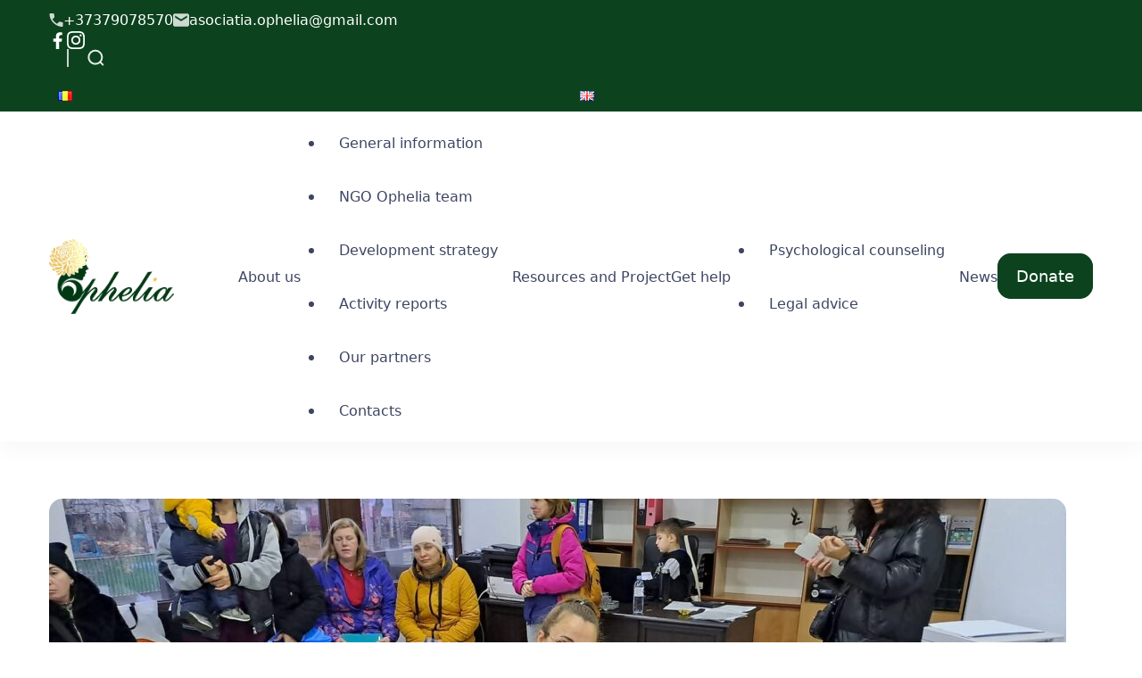

--- FILE ---
content_type: text/html; charset=UTF-8
request_url: https://ophelia.md/en/together-for-the-harmonious-development-of-children-guests-from-ukraine/
body_size: 20151
content:
	     <!DOCTYPE html>
    <html lang="en-GB">
    <head itemscope itemtype="https://schema.org/WebSite">
	    <meta charset = "UTF-8">
    <meta name = "viewport" content = "width=device-width, initial-scale=1">
    <link rel = "profile" href = "https://gmpg.org/xfn/11">
    <meta name='robots' content='index, follow, max-image-preview:large, max-snippet:-1, max-video-preview:-1' />
<link rel="alternate" href="https://ophelia.md/impreuna-pentru-dezvoltarea-armonioasa-a-copiilor-oaspeti-din-ucraina/" hreflang="ro" />
<link rel="alternate" href="https://ophelia.md/en/together-for-the-harmonious-development-of-children-guests-from-ukraine/" hreflang="en" />

	<!-- This site is optimized with the Yoast SEO plugin v21.0 - https://yoast.com/wordpress/plugins/seo/ -->
	<title>Together for the harmonious development of children - guests from Ukraine - Ophelia</title>
	<link rel="canonical" href="https://ophelia.md/en/together-for-the-harmonious-development-of-children-guests-from-ukraine/" />
	<meta property="og:locale" content="en_GB" />
	<meta property="og:locale:alternate" content="ro_RO" />
	<meta property="og:type" content="article" />
	<meta property="og:title" content="Together for the harmonious development of children - guests from Ukraine - Ophelia" />
	<meta property="og:description" content="This initiative was developed following an assessment and discussion with refugees in the municipality of Cahul regarding their confrontations that &hellip;" />
	<meta property="og:url" content="https://ophelia.md/en/together-for-the-harmonious-development-of-children-guests-from-ukraine/" />
	<meta property="og:site_name" content="Ophelia" />
	<meta property="article:publisher" content="https://www.facebook.com/asociatiaophelia" />
	<meta property="article:published_time" content="2023-07-24T18:12:47+00:00" />
	<meta property="article:modified_time" content="2023-07-24T18:12:55+00:00" />
	<meta property="og:image" content="https://ophelia.md/wp-content/uploads/2023/07/2-impreuna-pentru.jpg" />
	<meta property="og:image:width" content="2048" />
	<meta property="og:image:height" content="1153" />
	<meta property="og:image:type" content="image/jpeg" />
	<meta name="author" content="admin" />
	<meta name="twitter:card" content="summary_large_image" />
	<meta name="twitter:label1" content="Written by" />
	<meta name="twitter:data1" content="admin" />
	<meta name="twitter:label2" content="Estimated reading time" />
	<meta name="twitter:data2" content="1 minute" />
	<script type="application/ld+json" class="yoast-schema-graph">{"@context":"https://schema.org","@graph":[{"@type":"Article","@id":"https://ophelia.md/en/together-for-the-harmonious-development-of-children-guests-from-ukraine/#article","isPartOf":{"@id":"https://ophelia.md/en/together-for-the-harmonious-development-of-children-guests-from-ukraine/"},"author":{"name":"admin","@id":"https://ophelia.md/en/main-page/#/schema/person/2e9e172b22f85caa570946c031d1ae84"},"headline":"Together for the harmonious development of children &#8211; guests from Ukraine","datePublished":"2023-07-24T18:12:47+00:00","dateModified":"2023-07-24T18:12:55+00:00","mainEntityOfPage":{"@id":"https://ophelia.md/en/together-for-the-harmonious-development-of-children-guests-from-ukraine/"},"wordCount":215,"publisher":{"@id":"https://ophelia.md/en/main-page/#organization"},"image":{"@id":"https://ophelia.md/en/together-for-the-harmonious-development-of-children-guests-from-ukraine/#primaryimage"},"thumbnailUrl":"https://ophelia.md/wp-content/uploads/2023/07/2-impreuna-pentru.jpg","articleSection":["Resources and Projects"],"inLanguage":"en-GB"},{"@type":"WebPage","@id":"https://ophelia.md/en/together-for-the-harmonious-development-of-children-guests-from-ukraine/","url":"https://ophelia.md/en/together-for-the-harmonious-development-of-children-guests-from-ukraine/","name":"Together for the harmonious development of children - guests from Ukraine - Ophelia","isPartOf":{"@id":"https://ophelia.md/en/main-page/#website"},"primaryImageOfPage":{"@id":"https://ophelia.md/en/together-for-the-harmonious-development-of-children-guests-from-ukraine/#primaryimage"},"image":{"@id":"https://ophelia.md/en/together-for-the-harmonious-development-of-children-guests-from-ukraine/#primaryimage"},"thumbnailUrl":"https://ophelia.md/wp-content/uploads/2023/07/2-impreuna-pentru.jpg","datePublished":"2023-07-24T18:12:47+00:00","dateModified":"2023-07-24T18:12:55+00:00","breadcrumb":{"@id":"https://ophelia.md/en/together-for-the-harmonious-development-of-children-guests-from-ukraine/#breadcrumb"},"inLanguage":"en-GB","potentialAction":[{"@type":"ReadAction","target":["https://ophelia.md/en/together-for-the-harmonious-development-of-children-guests-from-ukraine/"]}]},{"@type":"ImageObject","inLanguage":"en-GB","@id":"https://ophelia.md/en/together-for-the-harmonious-development-of-children-guests-from-ukraine/#primaryimage","url":"https://ophelia.md/wp-content/uploads/2023/07/2-impreuna-pentru.jpg","contentUrl":"https://ophelia.md/wp-content/uploads/2023/07/2-impreuna-pentru.jpg","width":2048,"height":1153},{"@type":"BreadcrumbList","@id":"https://ophelia.md/en/together-for-the-harmonious-development-of-children-guests-from-ukraine/#breadcrumb","itemListElement":[{"@type":"ListItem","position":1,"name":"Home","item":"https://ophelia.md/en/main-page/"},{"@type":"ListItem","position":2,"name":"Together for the harmonious development of children &#8211; guests from Ukraine"}]},{"@type":"WebSite","@id":"https://ophelia.md/en/main-page/#website","url":"https://ophelia.md/en/main-page/","name":"Ophelia","description":"","publisher":{"@id":"https://ophelia.md/en/main-page/#organization"},"potentialAction":[{"@type":"SearchAction","target":{"@type":"EntryPoint","urlTemplate":"https://ophelia.md/en/main-page/?s={search_term_string}"},"query-input":"required name=search_term_string"}],"inLanguage":"en-GB"},{"@type":"Organization","@id":"https://ophelia.md/en/main-page/#organization","name":"Ophelia","url":"https://ophelia.md/en/main-page/","logo":{"@type":"ImageObject","inLanguage":"en-GB","@id":"https://ophelia.md/en/main-page/#/schema/logo/image/","url":"https://ophelia.md/wp-content/uploads/2023/07/cropped-Ophelia.png","contentUrl":"https://ophelia.md/wp-content/uploads/2023/07/cropped-Ophelia.png","width":642,"height":389,"caption":"Ophelia"},"image":{"@id":"https://ophelia.md/en/main-page/#/schema/logo/image/"},"sameAs":["https://www.facebook.com/asociatiaophelia"]},{"@type":"Person","@id":"https://ophelia.md/en/main-page/#/schema/person/2e9e172b22f85caa570946c031d1ae84","name":"admin","image":{"@type":"ImageObject","inLanguage":"en-GB","@id":"https://ophelia.md/en/main-page/#/schema/person/image/","url":"https://secure.gravatar.com/avatar/5c564ff1e824d57389ea2f8d515e54f2?s=96&d=mm&r=g","contentUrl":"https://secure.gravatar.com/avatar/5c564ff1e824d57389ea2f8d515e54f2?s=96&d=mm&r=g","caption":"admin"},"url":"https://ophelia.md/en/author/ophelia/"}]}</script>
	<!-- / Yoast SEO plugin. -->


<link rel='dns-prefetch' href='//www.googletagmanager.com' />
<link rel='dns-prefetch' href='//use.fontawesome.com' />
<link rel="alternate" type="application/rss+xml" title="Ophelia &raquo; Feed" href="https://ophelia.md/en/feed/" />
<link rel="alternate" type="application/rss+xml" title="Ophelia &raquo; Comments Feed" href="https://ophelia.md/en/comments/feed/" />
<link rel="alternate" type="application/rss+xml" title="Ophelia &raquo; Together for the harmonious development of children &#8211; guests from Ukraine Comments Feed" href="https://ophelia.md/en/together-for-the-harmonious-development-of-children-guests-from-ukraine/feed/" />
<script type="text/javascript">
window._wpemojiSettings = {"baseUrl":"https:\/\/s.w.org\/images\/core\/emoji\/14.0.0\/72x72\/","ext":".png","svgUrl":"https:\/\/s.w.org\/images\/core\/emoji\/14.0.0\/svg\/","svgExt":".svg","source":{"concatemoji":"https:\/\/ophelia.md\/wp-includes\/js\/wp-emoji-release.min.js?ver=6.2.8"}};
/*! This file is auto-generated */
!function(e,a,t){var n,r,o,i=a.createElement("canvas"),p=i.getContext&&i.getContext("2d");function s(e,t){p.clearRect(0,0,i.width,i.height),p.fillText(e,0,0);e=i.toDataURL();return p.clearRect(0,0,i.width,i.height),p.fillText(t,0,0),e===i.toDataURL()}function c(e){var t=a.createElement("script");t.src=e,t.defer=t.type="text/javascript",a.getElementsByTagName("head")[0].appendChild(t)}for(o=Array("flag","emoji"),t.supports={everything:!0,everythingExceptFlag:!0},r=0;r<o.length;r++)t.supports[o[r]]=function(e){if(p&&p.fillText)switch(p.textBaseline="top",p.font="600 32px Arial",e){case"flag":return s("\ud83c\udff3\ufe0f\u200d\u26a7\ufe0f","\ud83c\udff3\ufe0f\u200b\u26a7\ufe0f")?!1:!s("\ud83c\uddfa\ud83c\uddf3","\ud83c\uddfa\u200b\ud83c\uddf3")&&!s("\ud83c\udff4\udb40\udc67\udb40\udc62\udb40\udc65\udb40\udc6e\udb40\udc67\udb40\udc7f","\ud83c\udff4\u200b\udb40\udc67\u200b\udb40\udc62\u200b\udb40\udc65\u200b\udb40\udc6e\u200b\udb40\udc67\u200b\udb40\udc7f");case"emoji":return!s("\ud83e\udef1\ud83c\udffb\u200d\ud83e\udef2\ud83c\udfff","\ud83e\udef1\ud83c\udffb\u200b\ud83e\udef2\ud83c\udfff")}return!1}(o[r]),t.supports.everything=t.supports.everything&&t.supports[o[r]],"flag"!==o[r]&&(t.supports.everythingExceptFlag=t.supports.everythingExceptFlag&&t.supports[o[r]]);t.supports.everythingExceptFlag=t.supports.everythingExceptFlag&&!t.supports.flag,t.DOMReady=!1,t.readyCallback=function(){t.DOMReady=!0},t.supports.everything||(n=function(){t.readyCallback()},a.addEventListener?(a.addEventListener("DOMContentLoaded",n,!1),e.addEventListener("load",n,!1)):(e.attachEvent("onload",n),a.attachEvent("onreadystatechange",function(){"complete"===a.readyState&&t.readyCallback()})),(e=t.source||{}).concatemoji?c(e.concatemoji):e.wpemoji&&e.twemoji&&(c(e.twemoji),c(e.wpemoji)))}(window,document,window._wpemojiSettings);
</script>
<style type="text/css">
img.wp-smiley,
img.emoji {
	display: inline !important;
	border: none !important;
	box-shadow: none !important;
	height: 1em !important;
	width: 1em !important;
	margin: 0 0.07em !important;
	vertical-align: -0.1em !important;
	background: none !important;
	padding: 0 !important;
}
</style>
	<link rel='stylesheet' id='wp-block-library-css' href='https://ophelia.md/wp-includes/css/dist/block-library/style.min.css?ver=6.2.8' type='text/css' media='all' />
<style id='wp-block-library-theme-inline-css' type='text/css'>
.wp-block-audio figcaption{color:#555;font-size:13px;text-align:center}.is-dark-theme .wp-block-audio figcaption{color:hsla(0,0%,100%,.65)}.wp-block-audio{margin:0 0 1em}.wp-block-code{border:1px solid #ccc;border-radius:4px;font-family:Menlo,Consolas,monaco,monospace;padding:.8em 1em}.wp-block-embed figcaption{color:#555;font-size:13px;text-align:center}.is-dark-theme .wp-block-embed figcaption{color:hsla(0,0%,100%,.65)}.wp-block-embed{margin:0 0 1em}.blocks-gallery-caption{color:#555;font-size:13px;text-align:center}.is-dark-theme .blocks-gallery-caption{color:hsla(0,0%,100%,.65)}.wp-block-image figcaption{color:#555;font-size:13px;text-align:center}.is-dark-theme .wp-block-image figcaption{color:hsla(0,0%,100%,.65)}.wp-block-image{margin:0 0 1em}.wp-block-pullquote{border-bottom:4px solid;border-top:4px solid;color:currentColor;margin-bottom:1.75em}.wp-block-pullquote cite,.wp-block-pullquote footer,.wp-block-pullquote__citation{color:currentColor;font-size:.8125em;font-style:normal;text-transform:uppercase}.wp-block-quote{border-left:.25em solid;margin:0 0 1.75em;padding-left:1em}.wp-block-quote cite,.wp-block-quote footer{color:currentColor;font-size:.8125em;font-style:normal;position:relative}.wp-block-quote.has-text-align-right{border-left:none;border-right:.25em solid;padding-left:0;padding-right:1em}.wp-block-quote.has-text-align-center{border:none;padding-left:0}.wp-block-quote.is-large,.wp-block-quote.is-style-large,.wp-block-quote.is-style-plain{border:none}.wp-block-search .wp-block-search__label{font-weight:700}.wp-block-search__button{border:1px solid #ccc;padding:.375em .625em}:where(.wp-block-group.has-background){padding:1.25em 2.375em}.wp-block-separator.has-css-opacity{opacity:.4}.wp-block-separator{border:none;border-bottom:2px solid;margin-left:auto;margin-right:auto}.wp-block-separator.has-alpha-channel-opacity{opacity:1}.wp-block-separator:not(.is-style-wide):not(.is-style-dots){width:100px}.wp-block-separator.has-background:not(.is-style-dots){border-bottom:none;height:1px}.wp-block-separator.has-background:not(.is-style-wide):not(.is-style-dots){height:2px}.wp-block-table{margin:0 0 1em}.wp-block-table td,.wp-block-table th{word-break:normal}.wp-block-table figcaption{color:#555;font-size:13px;text-align:center}.is-dark-theme .wp-block-table figcaption{color:hsla(0,0%,100%,.65)}.wp-block-video figcaption{color:#555;font-size:13px;text-align:center}.is-dark-theme .wp-block-video figcaption{color:hsla(0,0%,100%,.65)}.wp-block-video{margin:0 0 1em}.wp-block-template-part.has-background{margin-bottom:0;margin-top:0;padding:1.25em 2.375em}
</style>
<link rel='stylesheet' id='editorskit-frontend-css' href='https://ophelia.md/wp-content/plugins/block-options/build/style.build.css?ver=new' type='text/css' media='all' />
<link rel='stylesheet' id='classic-theme-styles-css' href='https://ophelia.md/wp-includes/css/classic-themes.min.css?ver=6.2.8' type='text/css' media='all' />
<style id='global-styles-inline-css' type='text/css'>
body{--wp--preset--color--black: #000000;--wp--preset--color--cyan-bluish-gray: #abb8c3;--wp--preset--color--white: #ffffff;--wp--preset--color--pale-pink: #f78da7;--wp--preset--color--vivid-red: #cf2e2e;--wp--preset--color--luminous-vivid-orange: #ff6900;--wp--preset--color--luminous-vivid-amber: #fcb900;--wp--preset--color--light-green-cyan: #7bdcb5;--wp--preset--color--vivid-green-cyan: #00d084;--wp--preset--color--pale-cyan-blue: #8ed1fc;--wp--preset--color--vivid-cyan-blue: #0693e3;--wp--preset--color--vivid-purple: #9b51e0;--wp--preset--color--primary-color: var(--g-primary-color, #E75387);--wp--preset--color--secondary-color: var(--g-secondary-color, #407977);--wp--preset--color--body-font-color: var(--g-font-color, #3D4562);--wp--preset--color--heading-color: var(--g-heading-color, #0D173B);--wp--preset--color--site-bg-color: var(--g-background-color, #FFFFFF);--wp--preset--gradient--vivid-cyan-blue-to-vivid-purple: linear-gradient(135deg,rgba(6,147,227,1) 0%,rgb(155,81,224) 100%);--wp--preset--gradient--light-green-cyan-to-vivid-green-cyan: linear-gradient(135deg,rgb(122,220,180) 0%,rgb(0,208,130) 100%);--wp--preset--gradient--luminous-vivid-amber-to-luminous-vivid-orange: linear-gradient(135deg,rgba(252,185,0,1) 0%,rgba(255,105,0,1) 100%);--wp--preset--gradient--luminous-vivid-orange-to-vivid-red: linear-gradient(135deg,rgba(255,105,0,1) 0%,rgb(207,46,46) 100%);--wp--preset--gradient--very-light-gray-to-cyan-bluish-gray: linear-gradient(135deg,rgb(238,238,238) 0%,rgb(169,184,195) 100%);--wp--preset--gradient--cool-to-warm-spectrum: linear-gradient(135deg,rgb(74,234,220) 0%,rgb(151,120,209) 20%,rgb(207,42,186) 40%,rgb(238,44,130) 60%,rgb(251,105,98) 80%,rgb(254,248,76) 100%);--wp--preset--gradient--blush-light-purple: linear-gradient(135deg,rgb(255,206,236) 0%,rgb(152,150,240) 100%);--wp--preset--gradient--blush-bordeaux: linear-gradient(135deg,rgb(254,205,165) 0%,rgb(254,45,45) 50%,rgb(107,0,62) 100%);--wp--preset--gradient--luminous-dusk: linear-gradient(135deg,rgb(255,203,112) 0%,rgb(199,81,192) 50%,rgb(65,88,208) 100%);--wp--preset--gradient--pale-ocean: linear-gradient(135deg,rgb(255,245,203) 0%,rgb(182,227,212) 50%,rgb(51,167,181) 100%);--wp--preset--gradient--electric-grass: linear-gradient(135deg,rgb(202,248,128) 0%,rgb(113,206,126) 100%);--wp--preset--gradient--midnight: linear-gradient(135deg,rgb(2,3,129) 0%,rgb(40,116,252) 100%);--wp--preset--duotone--dark-grayscale: url('#wp-duotone-dark-grayscale');--wp--preset--duotone--grayscale: url('#wp-duotone-grayscale');--wp--preset--duotone--purple-yellow: url('#wp-duotone-purple-yellow');--wp--preset--duotone--blue-red: url('#wp-duotone-blue-red');--wp--preset--duotone--midnight: url('#wp-duotone-midnight');--wp--preset--duotone--magenta-yellow: url('#wp-duotone-magenta-yellow');--wp--preset--duotone--purple-green: url('#wp-duotone-purple-green');--wp--preset--duotone--blue-orange: url('#wp-duotone-blue-orange');--wp--preset--font-size--small: 13px;--wp--preset--font-size--medium: 20px;--wp--preset--font-size--large: 36px;--wp--preset--font-size--x-large: 42px;--wp--preset--spacing--20: 0.44rem;--wp--preset--spacing--30: 0.67rem;--wp--preset--spacing--40: 1rem;--wp--preset--spacing--50: 1.5rem;--wp--preset--spacing--60: 2.25rem;--wp--preset--spacing--70: 3.38rem;--wp--preset--spacing--80: 5.06rem;--wp--preset--shadow--natural: 6px 6px 9px rgba(0, 0, 0, 0.2);--wp--preset--shadow--deep: 12px 12px 50px rgba(0, 0, 0, 0.4);--wp--preset--shadow--sharp: 6px 6px 0px rgba(0, 0, 0, 0.2);--wp--preset--shadow--outlined: 6px 6px 0px -3px rgba(255, 255, 255, 1), 6px 6px rgba(0, 0, 0, 1);--wp--preset--shadow--crisp: 6px 6px 0px rgba(0, 0, 0, 1);}:where(.is-layout-flex){gap: 0.5em;}body .is-layout-flow > .alignleft{float: left;margin-inline-start: 0;margin-inline-end: 2em;}body .is-layout-flow > .alignright{float: right;margin-inline-start: 2em;margin-inline-end: 0;}body .is-layout-flow > .aligncenter{margin-left: auto !important;margin-right: auto !important;}body .is-layout-constrained > .alignleft{float: left;margin-inline-start: 0;margin-inline-end: 2em;}body .is-layout-constrained > .alignright{float: right;margin-inline-start: 2em;margin-inline-end: 0;}body .is-layout-constrained > .aligncenter{margin-left: auto !important;margin-right: auto !important;}body .is-layout-constrained > :where(:not(.alignleft):not(.alignright):not(.alignfull)){max-width: var(--wp--style--global--content-size);margin-left: auto !important;margin-right: auto !important;}body .is-layout-constrained > .alignwide{max-width: var(--wp--style--global--wide-size);}body .is-layout-flex{display: flex;}body .is-layout-flex{flex-wrap: wrap;align-items: center;}body .is-layout-flex > *{margin: 0;}:where(.wp-block-columns.is-layout-flex){gap: 2em;}.has-black-color{color: var(--wp--preset--color--black) !important;}.has-cyan-bluish-gray-color{color: var(--wp--preset--color--cyan-bluish-gray) !important;}.has-white-color{color: var(--wp--preset--color--white) !important;}.has-pale-pink-color{color: var(--wp--preset--color--pale-pink) !important;}.has-vivid-red-color{color: var(--wp--preset--color--vivid-red) !important;}.has-luminous-vivid-orange-color{color: var(--wp--preset--color--luminous-vivid-orange) !important;}.has-luminous-vivid-amber-color{color: var(--wp--preset--color--luminous-vivid-amber) !important;}.has-light-green-cyan-color{color: var(--wp--preset--color--light-green-cyan) !important;}.has-vivid-green-cyan-color{color: var(--wp--preset--color--vivid-green-cyan) !important;}.has-pale-cyan-blue-color{color: var(--wp--preset--color--pale-cyan-blue) !important;}.has-vivid-cyan-blue-color{color: var(--wp--preset--color--vivid-cyan-blue) !important;}.has-vivid-purple-color{color: var(--wp--preset--color--vivid-purple) !important;}.has-black-background-color{background-color: var(--wp--preset--color--black) !important;}.has-cyan-bluish-gray-background-color{background-color: var(--wp--preset--color--cyan-bluish-gray) !important;}.has-white-background-color{background-color: var(--wp--preset--color--white) !important;}.has-pale-pink-background-color{background-color: var(--wp--preset--color--pale-pink) !important;}.has-vivid-red-background-color{background-color: var(--wp--preset--color--vivid-red) !important;}.has-luminous-vivid-orange-background-color{background-color: var(--wp--preset--color--luminous-vivid-orange) !important;}.has-luminous-vivid-amber-background-color{background-color: var(--wp--preset--color--luminous-vivid-amber) !important;}.has-light-green-cyan-background-color{background-color: var(--wp--preset--color--light-green-cyan) !important;}.has-vivid-green-cyan-background-color{background-color: var(--wp--preset--color--vivid-green-cyan) !important;}.has-pale-cyan-blue-background-color{background-color: var(--wp--preset--color--pale-cyan-blue) !important;}.has-vivid-cyan-blue-background-color{background-color: var(--wp--preset--color--vivid-cyan-blue) !important;}.has-vivid-purple-background-color{background-color: var(--wp--preset--color--vivid-purple) !important;}.has-black-border-color{border-color: var(--wp--preset--color--black) !important;}.has-cyan-bluish-gray-border-color{border-color: var(--wp--preset--color--cyan-bluish-gray) !important;}.has-white-border-color{border-color: var(--wp--preset--color--white) !important;}.has-pale-pink-border-color{border-color: var(--wp--preset--color--pale-pink) !important;}.has-vivid-red-border-color{border-color: var(--wp--preset--color--vivid-red) !important;}.has-luminous-vivid-orange-border-color{border-color: var(--wp--preset--color--luminous-vivid-orange) !important;}.has-luminous-vivid-amber-border-color{border-color: var(--wp--preset--color--luminous-vivid-amber) !important;}.has-light-green-cyan-border-color{border-color: var(--wp--preset--color--light-green-cyan) !important;}.has-vivid-green-cyan-border-color{border-color: var(--wp--preset--color--vivid-green-cyan) !important;}.has-pale-cyan-blue-border-color{border-color: var(--wp--preset--color--pale-cyan-blue) !important;}.has-vivid-cyan-blue-border-color{border-color: var(--wp--preset--color--vivid-cyan-blue) !important;}.has-vivid-purple-border-color{border-color: var(--wp--preset--color--vivid-purple) !important;}.has-vivid-cyan-blue-to-vivid-purple-gradient-background{background: var(--wp--preset--gradient--vivid-cyan-blue-to-vivid-purple) !important;}.has-light-green-cyan-to-vivid-green-cyan-gradient-background{background: var(--wp--preset--gradient--light-green-cyan-to-vivid-green-cyan) !important;}.has-luminous-vivid-amber-to-luminous-vivid-orange-gradient-background{background: var(--wp--preset--gradient--luminous-vivid-amber-to-luminous-vivid-orange) !important;}.has-luminous-vivid-orange-to-vivid-red-gradient-background{background: var(--wp--preset--gradient--luminous-vivid-orange-to-vivid-red) !important;}.has-very-light-gray-to-cyan-bluish-gray-gradient-background{background: var(--wp--preset--gradient--very-light-gray-to-cyan-bluish-gray) !important;}.has-cool-to-warm-spectrum-gradient-background{background: var(--wp--preset--gradient--cool-to-warm-spectrum) !important;}.has-blush-light-purple-gradient-background{background: var(--wp--preset--gradient--blush-light-purple) !important;}.has-blush-bordeaux-gradient-background{background: var(--wp--preset--gradient--blush-bordeaux) !important;}.has-luminous-dusk-gradient-background{background: var(--wp--preset--gradient--luminous-dusk) !important;}.has-pale-ocean-gradient-background{background: var(--wp--preset--gradient--pale-ocean) !important;}.has-electric-grass-gradient-background{background: var(--wp--preset--gradient--electric-grass) !important;}.has-midnight-gradient-background{background: var(--wp--preset--gradient--midnight) !important;}.has-small-font-size{font-size: var(--wp--preset--font-size--small) !important;}.has-medium-font-size{font-size: var(--wp--preset--font-size--medium) !important;}.has-large-font-size{font-size: var(--wp--preset--font-size--large) !important;}.has-x-large-font-size{font-size: var(--wp--preset--font-size--x-large) !important;}
.wp-block-navigation a:where(:not(.wp-element-button)){color: inherit;}
:where(.wp-block-columns.is-layout-flex){gap: 2em;}
.wp-block-pullquote{font-size: 1.5em;line-height: 1.6;}
</style>
<link rel='stylesheet' id='lbwps-styles-photoswipe5-main-css' href='https://ophelia.md/wp-content/plugins/lightbox-photoswipe/assets/ps5/styles/main.css?ver=5.0.40' type='text/css' media='all' />
<link rel='stylesheet' id='coachify-style-css' href='https://ophelia.md/wp-content/themes/coachify/style.min.css?ver=1689528803' type='text/css' media='all' />
<style id='coachify-style-inline-css' type='text/css'>
:root{ 
            --g-primary-color       : #0c421e;
            --g-primary-color-rgb   : 12,  66,  30;
            --g-secondary-color     : #0c421e;
            --g-secondary-color-rgb : 12, 66, 30;
            --g-font-color          : #3d4562;
            --g-font-color-rgb      : 61, 69, 98;
            --g-heading-color       : #3d4562;
            --g-heading-color-rgb   : 61, 69, 98;
            --g-background-color    : #FFFFFF;
            --g-background-color-rgb: 255, 255, 255;

            --g-primary-font:-apple-system, system-ui, BlinkMacSystemFont, "Segoe UI", Helvetica, Arial, sans-serif, "Apple Color Emoji", "Segoe UI Emoji", "Segoe UI Symbol";     
            --g-primary-font-weight:400;
            --g-primary-font-transform:none;

            --g-secondary-font:-apple-system, system-ui, BlinkMacSystemFont, "Segoe UI", Helvetica, Arial, sans-serif, "Apple Color Emoji", "Segoe UI Emoji", "Segoe UI Symbol";
            --g-secondary-font-weight:700;

            --g-accent-font:inherit;     
            --g-accent-font-weight:400;
            --g-accent-font-transform:none;
    
            --btn-text-initial-color:#FFFFFF;
            --btn-text-hover-color:#FFFFFF;
            --btn-bg-initial-color:#e75387;
            --btn-bg-hover-color:#0c421e;
            --btn-border-initial-color:inherit;
            --btn-border-hover-color:inherit;
    
            --btn-font-family:inherit;     
            --btn-font-weight:400;
            --btn-font-transform:none;
            --btn-roundness-top:0px;
            --btn-roundness-right:0px;
            --btn-roundness-bottom:0px;
            --btn-roundness-left:0px;
            --btn-padding-top:16px;
            --btn-padding-right:32px;
            --btn-padding-bottom:16px;
            --btn-padding-left:32px;
        }
        
        .site-branding .site-title{
            font-family   :inherit;
            font-weight   :bold;
            text-transform:none;
        }
        
        .site-header .custom-logo,
        .site-footer .custom-logo{
            width :150px;
        }
        
        .site-header .c-custom{
            --coachy-custom-header-width:1170px;
        }
        
        .main-navigation, .secondary-nav #secondary-menu{
            --coachy-nav-padding:40px;
            --coachy-sub-menu-width:200px;
        }
    
        .site-header {
            --header-btn-roundness-top   :15px;
            --header-btn-roundness-right :15px;
            --header-btn-roundness-bottom:15px;
            --header-btn-roundness-left  :15px;
            --header-btn-padding-top     :14px;
            --header-btn-padding-right   :20px;
            --header-btn-padding-bottom  :14px;
            --header-btn-padding-left    :20px;
            --header-btn-text-color      :#ffffff;
            --header-btn-bg-color        :#0c421e;
            --header-btn-border-color    :#0c421e;
        }
    
        .blog .content-area .post-thumbnail, 
        .archive .content-area .post-thumbnail, 
        .search .content-area .post-thumbnail{
            --img-radius-top:15px;
            --img-radius-right:15px;
            --img-radius-bottom:15px;
            --img-radius-left:15px;
        }
    
        .single-post .post-thumbnail.single-post-img img.wp-post-image{
            --img-radius-top:15px;
            --img-radius-right:15px;
            --img-radius-bottom:15px;
            --img-radius-left:15px;
        }
    
        .error404 .related-posts .post-thumbnail img.wp-post-image,
        .single-post .related-posts .post-thumbnail img.wp-post-image{
            --rltd-radius-top:15px;
            --rltd-radius-right:15px;
            --rltd-radius-bottom:15px;
            --rltd-radius-left:15px;
        }
    
        .error404 .page-grid{
            --coachy-posts-row:3;
        }
    
        .site-footer{
            --foot-text-color   :#ffffff;
            --foot-bg-color     :#0c421e;
            --widget-title-color:#ffffff;
        }
    
        .site-footer .footer-b{
            --foot-copyright-text-color   :#ffffff;
            --foot-copyright-bg-color     :#082a13;
        }
    
        .elementor-page h1,
        h1{
            font-family:-apple-system, system-ui, BlinkMacSystemFont, "Segoe UI", Helvetica, Arial, sans-serif, "Apple Color Emoji", "Segoe UI Emoji", "Segoe UI Symbol";
            text-transform:none;      
            font-weight:700;
        }
    
        .elementor-page h2,
        h2{
            font-family:-apple-system, system-ui, BlinkMacSystemFont, "Segoe UI", Helvetica, Arial, sans-serif, "Apple Color Emoji", "Segoe UI Emoji", "Segoe UI Symbol";
            text-transform:none;      
            font-weight:700;
        }
    
        .elementor-page h3,
        h3{
            font-family:-apple-system, system-ui, BlinkMacSystemFont, "Segoe UI", Helvetica, Arial, sans-serif, "Apple Color Emoji", "Segoe UI Emoji", "Segoe UI Symbol";
            text-transform:none;      
            font-weight:700;
        }
    
        .elementor-page h4,
        h4{
            font-family:-apple-system, system-ui, BlinkMacSystemFont, "Segoe UI", Helvetica, Arial, sans-serif, "Apple Color Emoji", "Segoe UI Emoji", "Segoe UI Symbol";
            text-transform:none;      
            font-weight:700;
        }
    
        .elementor-page h5,
        h5{
            font-family:-apple-system, system-ui, BlinkMacSystemFont, "Segoe UI", Helvetica, Arial, sans-serif, "Apple Color Emoji", "Segoe UI Emoji", "Segoe UI Symbol";
            text-transform:none;      
            font-weight:700;
        }
        
        .elementor-page h6,
        h6{
            font-family:-apple-system, system-ui, BlinkMacSystemFont, "Segoe UI", Helvetica, Arial, sans-serif, "Apple Color Emoji", "Segoe UI Emoji", "Segoe UI Symbol";
            text-transform:none;      
            font-weight:700;
        }

        @media (min-width: 1024px){
            :root{
                --g-primary-font-size   : 18px;
                --g-primary-font-height : 1.56em;
                --g-primary-font-spacing: 0px;
    
                --g-secondary-font-height : 1.17em;
                --g-secondary-font-spacing: 0px;
    
                --g-accent-font-size   : 18px;
                --g-accent-font-height : 1.56em;
                --g-accent-font-spacing: 0px;
    
                --container-width  : 1170px;
                --centered-maxwidth: 780px;
    
                --btn-font-size   : 18px;
                --btn-font-height : 1.5em;
                --btn-font-spacing: 0px;
    
                --widget-spacing: 32px;
            }
            
            .site-footer{
                --foot-top-spacing: 56px;
            }

            .site-header .site-branding .site-title,
            .site-footer .site-branding .site-title {
                font-size     : 28px;
                line-height   : 1.4em;
                letter-spacing: 0px;
            }
    
            .page-grid{
                --sidebar-width: 30%;
            }
    
            .back-to-top{
                --scroll-to-top-size: 20px;
            }
            .elementor-page h1,
            h1{
                font-size   : 48px;
                line-height   : 1.17em;
                letter-spacing: 0px;
            }
    
            .elementor-page h2,
            h2{
                font-size   : 40px;
                line-height   : 1.2em;
                letter-spacing: 0px;
            }
    
            .elementor-page h3,
            h3{
                font-size   : 32px;
                line-height   : 1.2em;
                letter-spacing: 0px;
            }
    
            .elementor-page h4,
            h4{
                font-size   : 28px;
                line-height   : 1.4em;
                letter-spacing: 0px;
            }
    
            .elementor-page h5,
            h5{
                font-size   : 24px;
                line-height   : 1.4em;
                letter-spacing: 0px;
            }
    
            .elementor-page h6,
            h6{
                font-size   : 18px;
                line-height   : 1.23em;
                letter-spacing: 0px;
            }
        }

        @media (min-width: 767px) and (max-width: 1024px){
            :root{
                --g-primary-font-size:18px;
                --g-primary-font-height:1.56em;
                --g-primary-font-spacing:0px;
    
                --g-secondary-font-height :1.17em;
                --g-secondary-font-spacing:0px;
    
                --g-accent-font-size:18px;
                --g-accent-font-height:1.56em;
                --g-accent-font-spacing:0px;
    
                --container-width  :992px;
                --centered-maxwidth:780px;
    
                --btn-font-size   :18px;
                --btn-font-height :1.5em;
                --btn-font-spacing:0px;
    
                --widget-spacing:32px;
            }
    
            .site-footer{
                --foot-top-spacing: 56px;
            }

            .site-branding .site-title {
                font-size   :28px;
                line-height   :1.4em;
                letter-spacing:0px;
            }
    
            .site-branding .custom-logo-link img{
                width:150px;
            }
    
            .page-grid{
                --sidebar-width: 100%;
            }
    
            .back-to-top{
                --scroll-to-top-size:20px;
            }
    
            .elementor-page h1,
            h1{
                font-size   :40px;
                line-height   :1.17em;
                letter-spacing:0px;
            }
    
            .elementor-page h2,
            h2{
                font-size   :32px;
                line-height   :1.2em;
                letter-spacing:0px;
            }
    
            .elementor-page h3,
            h3{
                font-size   :26px;
                line-height   :1.2em;
                letter-spacing:0px;
            }
    
            .elementor-page h4,
            h4{
                font-size   :24px;
                line-height   :1.4em;
                letter-spacing:0px;
            }
    
            .elementor-page h5,
            h5{
                font-size   :22px;
                line-height   :1.5em;
                letter-spacing:0px;
            }
    
            .elementor-page h6,
            h6{
                font-size   :18px;
                line-height   :1.23em;
                letter-spacing:0px;
            }
        }
    
        @media (max-width: 767px){
            :root{
                --g-primary-font-size:18px;
                --g-primary-font-height:1.56em;
                --g-primary-font-spacing:0px;
    
                --g-secondary-font-height :1.17em;
                --g-secondary-font-spacing:0px;
    
                --g-accent-font-size:18px;
                --g-accent-font-height:1.56em;
                --g-accent-font-spacing:0px;
    
                --container-width  :420px;
                --centered-maxwidth:780px;
    
                --btn-font-size   :18px;
                --btn-font-height :1.5em;
                --btn-font-spacing:0px;
    
                --widget-spacing:20px;
            }
    
            .site-footer{
                --foot-top-spacing: 56px;
            }

            .site-branding .site-title{
                font-size   :28px;
                line-height   :1.4em;
                letter-spacing:0px;
            }
    
            .site-branding .custom-logo-link img{
                width:150px;
            }
    
            .back-to-top{
                --scroll-to-top-size:20px;
            }
    
            .elementor-page h1,
            h1{
                font-size   :36px;
                line-height   :1.17em;
                letter-spacing:0px;
            }
    
            .elementor-page h2,
            h2{
                font-size   :30px;
                line-height   :1.2em;
                letter-spacing:0px;
            }
    
            .elementor-page h3,
            h3{
                font-size   :24px;
                line-height   :1.2em;
                letter-spacing:0px;
            }
    
            .elementor-page h4,
            h4{
                font-size   :22px;
                line-height   :1.4em;
                letter-spacing:0px;
            }
    
            .elementor-page h5,
            h5{
                font-size   :20px;
                line-height   :1.5em;
                letter-spacing:0px;
            }
    
            .elementor-page h6,
            h6{
                font-size   :18px;
                line-height   :1.23em;
                letter-spacing:0px;
            }
        }
        :root {
            --e-global-color-primary_color         : #0c421e;
            --e-global-color-secondary_color       : #0c421e;
            --e-global-color-body_font_color       : #3d4562;
            --e-global-color-heading_color         : #3d4562;
            --e-global-color-primary_accent_color  : rgba(231,83,135,0.2);
            --e-global-color-secondary_accent_color: rgba(64,121,119,0.2);
            --e-global-color-tertiary_accent_color : #FEFCF8;
        }/* End cached CSS */
</style>
<link rel='stylesheet' id='elementor-icons-ekiticons-css' href='https://ophelia.md/wp-content/plugins/elementskit-lite/modules/elementskit-icon-pack/assets/css/ekiticons.css?ver=2.9.0' type='text/css' media='all' />
<link rel='stylesheet' id='font-awesome-official-css' href='https://use.fontawesome.com/releases/v6.4.0/css/all.css' type='text/css' media='all' integrity="sha384-iw3OoTErCYJJB9mCa8LNS2hbsQ7M3C0EpIsO/H5+EGAkPGc6rk+V8i04oW/K5xq0" crossorigin="anonymous" />
<link rel='stylesheet' id='ekit-widget-styles-css' href='https://ophelia.md/wp-content/plugins/elementskit-lite/widgets/init/assets/css/widget-styles.css?ver=2.9.0' type='text/css' media='all' />
<link rel='stylesheet' id='ekit-responsive-css' href='https://ophelia.md/wp-content/plugins/elementskit-lite/widgets/init/assets/css/responsive.css?ver=2.9.0' type='text/css' media='all' />
<link rel='stylesheet' id='font-awesome-official-v4shim-css' href='https://use.fontawesome.com/releases/v6.4.0/css/v4-shims.css' type='text/css' media='all' integrity="sha384-TjXU13dTMPo+5ZlOUI1IGXvpmajjoetPqbUJqTx+uZ1bGwylKHNEItuVe/mg/H6l" crossorigin="anonymous" />
<script type='text/javascript' src='https://ophelia.md/wp-includes/js/jquery/jquery.min.js?ver=3.6.4' id='jquery-core-js'></script>
<script type='text/javascript' src='https://ophelia.md/wp-includes/js/jquery/jquery-migrate.min.js?ver=3.4.0' id='jquery-migrate-js'></script>

<!-- Google Analytics snippet added by Site Kit -->
<script type='text/javascript' src='https://www.googletagmanager.com/gtag/js?id=G-6T6SPRCXVK' id='google_gtagjs-js' async></script>
<script type='text/javascript' id='google_gtagjs-js-after'>
window.dataLayer = window.dataLayer || [];function gtag(){dataLayer.push(arguments);}
gtag('set', 'linker', {"domains":["ophelia.md"]} );
gtag("js", new Date());
gtag("set", "developer_id.dZTNiMT", true);
gtag("config", "G-6T6SPRCXVK");
</script>

<!-- End Google Analytics snippet added by Site Kit -->
<link rel="https://api.w.org/" href="https://ophelia.md/wp-json/" /><link rel="alternate" type="application/json" href="https://ophelia.md/wp-json/wp/v2/posts/510" /><link rel="EditURI" type="application/rsd+xml" title="RSD" href="https://ophelia.md/xmlrpc.php?rsd" />
<link rel="wlwmanifest" type="application/wlwmanifest+xml" href="https://ophelia.md/wp-includes/wlwmanifest.xml" />
<meta name="generator" content="WordPress 6.2.8" />
<link rel='shortlink' href='https://ophelia.md/?p=510' />
<link rel="alternate" type="application/json+oembed" href="https://ophelia.md/wp-json/oembed/1.0/embed?url=https%3A%2F%2Fophelia.md%2Fen%2Ftogether-for-the-harmonious-development-of-children-guests-from-ukraine%2F" />
<link rel="alternate" type="text/xml+oembed" href="https://ophelia.md/wp-json/oembed/1.0/embed?url=https%3A%2F%2Fophelia.md%2Fen%2Ftogether-for-the-harmonious-development-of-children-guests-from-ukraine%2F&#038;format=xml" />
<meta name="generator" content="Site Kit by Google 1.107.0" /><link rel="pingback" href="https://ophelia.md/xmlrpc.php"><meta name="generator" content="Elementor 3.14.1; features: e_dom_optimization, e_optimized_assets_loading, e_optimized_css_loading, a11y_improvements, additional_custom_breakpoints; settings: css_print_method-external, google_font-enabled, font_display-swap">
<style type="text/css">.recentcomments a{display:inline !important;padding:0 !important;margin:0 !important;}</style>    <style type="text/css">
                .site-title {
                position: absolute;
                clip: rect(1px, 1px, 1px, 1px);
            }
        
                    .site-description {
                position: absolute;
                clip: rect(1px, 1px, 1px, 1px);
            }
            </style>
    <link rel="icon" href="https://ophelia.md/wp-content/uploads/2023/07/cropped-Ophelia-512-px-32x32.png" sizes="32x32" />
<link rel="icon" href="https://ophelia.md/wp-content/uploads/2023/07/cropped-Ophelia-512-px-192x192.png" sizes="192x192" />
<link rel="apple-touch-icon" href="https://ophelia.md/wp-content/uploads/2023/07/cropped-Ophelia-512-px-180x180.png" />
<meta name="msapplication-TileImage" content="https://ophelia.md/wp-content/uploads/2023/07/cropped-Ophelia-512-px-270x270.png" />
<style id='coachify-dynamic-css' type='text/css' media='all'>        select {
            background-image: url("data:image/svg+xml,%3Csvg xmlns='http://www.w3.org/2000/svg' width='9.736' height='6.204' viewBox='0 0 9.736 6.204'%3E%3Cpath id='Path_26478' data-name='Path 26478' d='M5,0,0,4.164,5,8.328' transform='translate(0.704 5.704) rotate(-90)' fill='none' stroke='%23808080' stroke-linecap='round' stroke-linejoin='round' stroke-width='1'/%3E%3C/svg%3E%0A");
        }
        .comments-area :is(.comment-list, ol) .comment.bypostauthor > .comment-body .comment-meta .comment-author::after {
            background-image: url('data:image/svg+xml; utf-8, <svg xmlns="http://www.w3.org/2000/svg" width="17.96" height="17.96" viewBox="0 0 17.96 17.96"><g transform="translate(-584 -10824)"><rect width="17.96" height="17.96" rx="8.98" transform="translate(584 10824)" fill="%2300ab0b"/><path d="M5058.939,3595.743l2.417,2.418,5.32-5.32" transform="translate(-4469.439 7237.66)" fill="none" stroke="%23fff" stroke-linecap="round" stroke-width="2"/></g></svg>');
        }
        .navigation.pagination .nav-links :is(.prev, .next)::after, .navigation.pagination .nav-links :is(.prev, .next)::before {
            background-image: url("data:image/svg+xml,%3Csvg width='9' height='13' viewBox='0 0 9 13' fill='none' xmlns='http://www.w3.org/2000/svg'%3E%3Cpath d='M0.839844 1.79037L5.41984 6.38037L0.839844 10.9704L2.24984 12.3804L8.24984 6.38037L2.24984 0.380371L0.839844 1.79037Z' fill='%230D173B'/%3E%3C/svg%3E");
        }
        .navigation.pagination .nav-links :is(.prev, .next):hover::after, .navigation.pagination .nav-links :is(.prev, .next):hover::before {
            background-image: url("data:image/svg+xml,%3Csvg width='9' height='13' viewBox='0 0 9 13' fill='none' xmlns='http://www.w3.org/2000/svg'%3E%3Cpath d='M0.839844 1.79037L5.41984 6.38037L0.839844 10.9704L2.24984 12.3804L8.24984 6.38037L2.24984 0.380371L0.839844 1.79037Z' fill='%23ffffff'/%3E%3C/svg%3E");
        }
        :is(.header-search-wrap, .error-404-search, .widget) .search-submit,
        .wp-block-search__button {
            background-image: url("data:image/svg+xml,%3Csvg width='25' height='24' viewBox='0 0 25 24' fill='none' xmlns='http://www.w3.org/2000/svg'%3E%3Cpath d='M16.5 16L22.5 22' stroke='white' stroke-width='2' stroke-miterlimit='10' stroke-linecap='round'/%3E%3Cpath d='M10.0006 18.0011C14.4191 18.0011 18.0011 14.4191 18.0011 10.0006C18.0011 5.58197 14.4191 2 10.0006 2C5.58197 2 2 5.58197 2 10.0006C2 14.4191 5.58197 18.0011 10.0006 18.0011Z' stroke='white' stroke-width='2' stroke-miterlimit='10' stroke-linecap='round'/%3E%3C/svg%3E%0A");
        }
        .search :is(.page-header) .search-submit {
            background-image: url("data:image/svg+xml,%3Csvg width='25' height='24' viewBox='0 0 25 24' fill='none' xmlns='http://www.w3.org/2000/svg'%3E%3Cpath d='M16.5 16L22.5 22' stroke='white' stroke-width='2' stroke-miterlimit='10' stroke-linecap='round'/%3E%3Cpath d='M10.0006 18.0011C14.4191 18.0011 18.0011 14.4191 18.0011 10.0006C18.0011 5.58197 14.4191 2 10.0006 2C5.58197 2 2 5.58197 2 10.0006C2 14.4191 5.58197 18.0011 10.0006 18.0011Z' stroke='white' stroke-width='2' stroke-miterlimit='10' stroke-linecap='round'/%3E%3C/svg%3E%0A");
        }
        blockquote::before {
            -webkit-mask-image: url("data:image/svg+xml,%3Csvg width='72' height='54' viewBox='0 0 72 54' fill='none' xmlns='http://www.w3.org/2000/svg'%3E%3Cpath d='M16.32 54C11.2 54 7.168 52.1684 4.224 48.5053C1.408 44.7158 0 39.7895 0 33.7263C0 26.5263 1.856 19.9579 5.568 14.0211C9.408 8.08422 15.104 3.41053 22.656 0L32.64 8.14737C27.392 9.91579 22.976 12.5684 19.392 16.1053C15.808 19.5158 13.44 23.3684 12.288 27.6632L13.248 28.0421C14.272 27.0316 16.064 26.5263 18.624 26.5263C21.824 26.5263 24.64 27.7263 27.072 30.1263C29.632 32.4 30.912 35.6211 30.912 39.7895C30.912 43.8316 29.504 47.2421 26.688 50.0211C23.872 52.6737 20.416 54 16.32 54ZM55.68 54C50.56 54 46.528 52.1684 43.584 48.5053C40.768 44.7158 39.36 39.7895 39.36 33.7263C39.36 26.5263 41.216 19.9579 44.928 14.0211C48.768 8.08422 54.464 3.41053 62.016 0L72 8.14737C66.752 9.91579 62.336 12.5684 58.752 16.1053C55.168 19.5158 52.8 23.3684 51.648 27.6632L52.608 28.0421C53.632 27.0316 55.424 26.5263 57.984 26.5263C61.184 26.5263 64 27.7263 66.432 30.1263C68.992 32.4 70.272 35.6211 70.272 39.7895C70.272 43.8316 68.864 47.2421 66.048 50.0211C63.232 52.6737 59.776 54 55.68 54Z' fill='%23FDEFEF'/%3E%3C/svg%3E%0A");
            mask-image: url("data:image/svg+xml,%3Csvg width='72' height='54' viewBox='0 0 72 54' fill='none' xmlns='http://www.w3.org/2000/svg'%3E%3Cpath d='M16.32 54C11.2 54 7.168 52.1684 4.224 48.5053C1.408 44.7158 0 39.7895 0 33.7263C0 26.5263 1.856 19.9579 5.568 14.0211C9.408 8.08422 15.104 3.41053 22.656 0L32.64 8.14737C27.392 9.91579 22.976 12.5684 19.392 16.1053C15.808 19.5158 13.44 23.3684 12.288 27.6632L13.248 28.0421C14.272 27.0316 16.064 26.5263 18.624 26.5263C21.824 26.5263 24.64 27.7263 27.072 30.1263C29.632 32.4 30.912 35.6211 30.912 39.7895C30.912 43.8316 29.504 47.2421 26.688 50.0211C23.872 52.6737 20.416 54 16.32 54ZM55.68 54C50.56 54 46.528 52.1684 43.584 48.5053C40.768 44.7158 39.36 39.7895 39.36 33.7263C39.36 26.5263 41.216 19.9579 44.928 14.0211C48.768 8.08422 54.464 3.41053 62.016 0L72 8.14737C66.752 9.91579 62.336 12.5684 58.752 16.1053C55.168 19.5158 52.8 23.3684 51.648 27.6632L52.608 28.0421C53.632 27.0316 55.424 26.5263 57.984 26.5263C61.184 26.5263 64 27.7263 66.432 30.1263C68.992 32.4 70.272 35.6211 70.272 39.7895C70.272 43.8316 68.864 47.2421 66.048 50.0211C63.232 52.6737 59.776 54 55.68 54Z' fill='%23FDEFEF'/%3E%3C/svg%3E%0A");
        }
        .btn-tertiary::after {
            mask-image: url("data:image/svg+xml,%3Csvg width='21' height='9' viewBox='0 0 21 9' fill='none' xmlns='http://www.w3.org/2000/svg'%3E%3Cline y1='4.38086' x2='19.5' y2='4.38086' stroke='%23E75387'/%3E%3Cpath d='M15.75 0.880859C15.75 3.38086 19.75 4.63086 19.75 4.63086C19.75 4.63086 15.75 5.88086 15.75 8.38086' stroke='%23E75387' stroke-linejoin='round'/%3E%3C/svg%3E%0A");
            -webkit-mask-image: url("data:image/svg+xml,%3Csvg width='21' height='9' viewBox='0 0 21 9' fill='none' xmlns='http://www.w3.org/2000/svg'%3E%3Cline y1='4.38086' x2='19.5' y2='4.38086' stroke='%23E75387'/%3E%3Cpath d='M15.75 0.880859C15.75 3.38086 19.75 4.63086 19.75 4.63086C19.75 4.63086 15.75 5.88086 15.75 8.38086' stroke='%23E75387' stroke-linejoin='round'/%3E%3C/svg%3E%0A");
        }

    </style>		<style type="text/css" id="wp-custom-css">
			.header-languages {
	display: flex;
	flex:1;
	flex-direction: row;
	max-height: 50px;
	
}
.header-languages ul {
	list-style: none;
	display: flex;
	flex:1;
	align-items:center;
	justify-content:center;
	margin:0;
}
.header-languages ul li {
	flex:1;
	margin:10px;
	scale:1.3;
}
.header-languages ul li a {
	  height: 11px;
    display: block;
}
.header-languages-mobile ul li{
	flex:0;
	min-width:35px;
	scale:1.5;
}
.sticky-header {
    padding: 16px 0;
    background: white;
    box-shadow: 0 3px 5px rgb(240, 240, 240);
    position: fixed;
    top: 0;
    left: 0;
    right: 0;
    z-index: 9999;
    visibility: hidden;
    transform: translateY(-100%);
	transition: all ease .35s;}

.sticky-header.is-sticky {
    visibility: visible;
	transform: translateY(0);}

.site-header>.header-main {
    padding: 5px 0;
}
.site-header .custom-logo, .site-footer .custom-logo {
    width: 140px;
}
.site-footer .footer-t.foot-has-bg {
    padding-top: clamp(20px,2vw,70px);
    padding-bottom: 1px;
}

a.footer-link,
a.footer-link:hover
{
		color:white!important;
	  text-decoration: none!important;
	
}
.header-top{
	background-color:#0C421E;
}
ul.social-networks a svg path,
.header-top a {
	fill:white;
	color: white !important;
}
ul.social-networks:hover a svg path{
	fill:white;
}
.header-search button svg path {stroke:white
}
.contact-info path{
	fill:white;
	
}
li.wp-social-link{
	background-color:transparent !important;
	color:white!important;
}
/*
.header-top a, ul.social-networks svg {
	color:white!important;
		}
.site-header .header-block :is(i,.fas,.fa,.svg-inline--g-fa,svg) {
    fill: white;
    margin-right: 10px;
}
*/		</style>
		</head>

<body class="post-template-default single single-post postid-510 single-format-standard wp-custom-logo wp-embed-responsive widget-sticky post-layout-one full-width no-breadcrumb elementor-default elementor-kit-8" itemscope itemtype="https://schema.org/WebPage">

<svg xmlns="http://www.w3.org/2000/svg" viewBox="0 0 0 0" width="0" height="0" focusable="false" role="none" style="visibility: hidden; position: absolute; left: -9999px; overflow: hidden;" ><defs><filter id="wp-duotone-dark-grayscale"><feColorMatrix color-interpolation-filters="sRGB" type="matrix" values=" .299 .587 .114 0 0 .299 .587 .114 0 0 .299 .587 .114 0 0 .299 .587 .114 0 0 " /><feComponentTransfer color-interpolation-filters="sRGB" ><feFuncR type="table" tableValues="0 0.49803921568627" /><feFuncG type="table" tableValues="0 0.49803921568627" /><feFuncB type="table" tableValues="0 0.49803921568627" /><feFuncA type="table" tableValues="1 1" /></feComponentTransfer><feComposite in2="SourceGraphic" operator="in" /></filter></defs></svg><svg xmlns="http://www.w3.org/2000/svg" viewBox="0 0 0 0" width="0" height="0" focusable="false" role="none" style="visibility: hidden; position: absolute; left: -9999px; overflow: hidden;" ><defs><filter id="wp-duotone-grayscale"><feColorMatrix color-interpolation-filters="sRGB" type="matrix" values=" .299 .587 .114 0 0 .299 .587 .114 0 0 .299 .587 .114 0 0 .299 .587 .114 0 0 " /><feComponentTransfer color-interpolation-filters="sRGB" ><feFuncR type="table" tableValues="0 1" /><feFuncG type="table" tableValues="0 1" /><feFuncB type="table" tableValues="0 1" /><feFuncA type="table" tableValues="1 1" /></feComponentTransfer><feComposite in2="SourceGraphic" operator="in" /></filter></defs></svg><svg xmlns="http://www.w3.org/2000/svg" viewBox="0 0 0 0" width="0" height="0" focusable="false" role="none" style="visibility: hidden; position: absolute; left: -9999px; overflow: hidden;" ><defs><filter id="wp-duotone-purple-yellow"><feColorMatrix color-interpolation-filters="sRGB" type="matrix" values=" .299 .587 .114 0 0 .299 .587 .114 0 0 .299 .587 .114 0 0 .299 .587 .114 0 0 " /><feComponentTransfer color-interpolation-filters="sRGB" ><feFuncR type="table" tableValues="0.54901960784314 0.98823529411765" /><feFuncG type="table" tableValues="0 1" /><feFuncB type="table" tableValues="0.71764705882353 0.25490196078431" /><feFuncA type="table" tableValues="1 1" /></feComponentTransfer><feComposite in2="SourceGraphic" operator="in" /></filter></defs></svg><svg xmlns="http://www.w3.org/2000/svg" viewBox="0 0 0 0" width="0" height="0" focusable="false" role="none" style="visibility: hidden; position: absolute; left: -9999px; overflow: hidden;" ><defs><filter id="wp-duotone-blue-red"><feColorMatrix color-interpolation-filters="sRGB" type="matrix" values=" .299 .587 .114 0 0 .299 .587 .114 0 0 .299 .587 .114 0 0 .299 .587 .114 0 0 " /><feComponentTransfer color-interpolation-filters="sRGB" ><feFuncR type="table" tableValues="0 1" /><feFuncG type="table" tableValues="0 0.27843137254902" /><feFuncB type="table" tableValues="0.5921568627451 0.27843137254902" /><feFuncA type="table" tableValues="1 1" /></feComponentTransfer><feComposite in2="SourceGraphic" operator="in" /></filter></defs></svg><svg xmlns="http://www.w3.org/2000/svg" viewBox="0 0 0 0" width="0" height="0" focusable="false" role="none" style="visibility: hidden; position: absolute; left: -9999px; overflow: hidden;" ><defs><filter id="wp-duotone-midnight"><feColorMatrix color-interpolation-filters="sRGB" type="matrix" values=" .299 .587 .114 0 0 .299 .587 .114 0 0 .299 .587 .114 0 0 .299 .587 .114 0 0 " /><feComponentTransfer color-interpolation-filters="sRGB" ><feFuncR type="table" tableValues="0 0" /><feFuncG type="table" tableValues="0 0.64705882352941" /><feFuncB type="table" tableValues="0 1" /><feFuncA type="table" tableValues="1 1" /></feComponentTransfer><feComposite in2="SourceGraphic" operator="in" /></filter></defs></svg><svg xmlns="http://www.w3.org/2000/svg" viewBox="0 0 0 0" width="0" height="0" focusable="false" role="none" style="visibility: hidden; position: absolute; left: -9999px; overflow: hidden;" ><defs><filter id="wp-duotone-magenta-yellow"><feColorMatrix color-interpolation-filters="sRGB" type="matrix" values=" .299 .587 .114 0 0 .299 .587 .114 0 0 .299 .587 .114 0 0 .299 .587 .114 0 0 " /><feComponentTransfer color-interpolation-filters="sRGB" ><feFuncR type="table" tableValues="0.78039215686275 1" /><feFuncG type="table" tableValues="0 0.94901960784314" /><feFuncB type="table" tableValues="0.35294117647059 0.47058823529412" /><feFuncA type="table" tableValues="1 1" /></feComponentTransfer><feComposite in2="SourceGraphic" operator="in" /></filter></defs></svg><svg xmlns="http://www.w3.org/2000/svg" viewBox="0 0 0 0" width="0" height="0" focusable="false" role="none" style="visibility: hidden; position: absolute; left: -9999px; overflow: hidden;" ><defs><filter id="wp-duotone-purple-green"><feColorMatrix color-interpolation-filters="sRGB" type="matrix" values=" .299 .587 .114 0 0 .299 .587 .114 0 0 .299 .587 .114 0 0 .299 .587 .114 0 0 " /><feComponentTransfer color-interpolation-filters="sRGB" ><feFuncR type="table" tableValues="0.65098039215686 0.40392156862745" /><feFuncG type="table" tableValues="0 1" /><feFuncB type="table" tableValues="0.44705882352941 0.4" /><feFuncA type="table" tableValues="1 1" /></feComponentTransfer><feComposite in2="SourceGraphic" operator="in" /></filter></defs></svg><svg xmlns="http://www.w3.org/2000/svg" viewBox="0 0 0 0" width="0" height="0" focusable="false" role="none" style="visibility: hidden; position: absolute; left: -9999px; overflow: hidden;" ><defs><filter id="wp-duotone-blue-orange"><feColorMatrix color-interpolation-filters="sRGB" type="matrix" values=" .299 .587 .114 0 0 .299 .587 .114 0 0 .299 .587 .114 0 0 .299 .587 .114 0 0 " /><feComponentTransfer color-interpolation-filters="sRGB" ><feFuncR type="table" tableValues="0.098039215686275 1" /><feFuncG type="table" tableValues="0 0.66274509803922" /><feFuncB type="table" tableValues="0.84705882352941 0.41960784313725" /><feFuncA type="table" tableValues="1 1" /></feComponentTransfer><feComposite in2="SourceGraphic" operator="in" /></filter></defs></svg>    <div id = "page" class = "site">
    <a class = "skip-link screen-reader-text" href = "#content">Skip to content (Press Enter)</a>
    		
    <header id = "masthead" class = "site-header style-one" itemscope itemtype = "https://schema.org/WPHeader">
                    <div class="header-top">
                <div class="container">
                                            <div class="header-left">
                        <div class="contact-info">
                                <div class="header-block"><svg width="16" height="15" viewBox="0 0 16 15" fill="none" xmlns="http://www.w3.org/2000/svg">
                <path d="M14.625 15C12.8333 15 11.0869 14.6006 9.38583 13.8017C7.68417 13.0033 6.17722 11.9478 4.865 10.635C3.55222 9.32278 2.49667 7.81583 1.69833 6.11417C0.899445 4.41306 0.5 2.66667 0.5 0.875C0.5 0.625 0.583333 0.416667 0.75 0.25C0.916667 0.0833333 1.125 0 1.375 0H4.75C4.94444 0 5.11806 0.0624999 5.27083 0.1875C5.42361 0.3125 5.51389 0.472222 5.54167 0.666667L6.08333 3.58333C6.11111 3.77778 6.10778 3.95472 6.07333 4.11417C6.03833 4.27417 5.95833 4.41667 5.83333 4.54167L3.83333 6.58333C4.41667 7.58333 5.14583 8.52083 6.02083 9.39583C6.89583 10.2708 7.86111 11.0278 8.91667 11.6667L10.875 9.70833C11 9.58333 11.1633 9.48944 11.365 9.42667C11.5661 9.36444 11.7639 9.34722 11.9583 9.375L14.8333 9.95833C15.0278 10 15.1875 10.0936 15.3125 10.2392C15.4375 10.3853 15.5 10.5556 15.5 10.75V14.125C15.5 14.375 15.4167 14.5833 15.25 14.75C15.0833 14.9167 14.875 15 14.625 15Z" fill="currentColor" fill-opacity="0.8"/>
                </svg><a href="tel:+37379078570" class="phone">+37379078570</a></div><div class="header-block"><svg width="18" height="15" viewBox="0 0 18 15" fill="none" xmlns="http://www.w3.org/2000/svg">
                <path d="M2.20833 14.7923C1.59722 14.7923 1.07639 14.577 0.645833 14.1465C0.215278 13.7159 0 13.1951 0 12.584V2.41732C0 1.80621 0.215278 1.28537 0.645833 0.854818C1.07639 0.424262 1.59722 0.208984 2.20833 0.208984H15.7917C16.4028 0.208984 16.9236 0.424262 17.3542 0.854818C17.7847 1.28537 18 1.80621 18 2.41732V12.584C18 13.1951 17.7847 13.7159 17.3542 14.1465C16.9236 14.577 16.4028 14.7923 15.7917 14.7923H2.20833ZM9 8.81315L15.7917 4.66732V2.41732L9 6.66732L2.20833 2.41732V4.66732L9 8.81315Z" fill="currentColor" fill-opacity="0.8"/>
                </svg><a href= mailto:asociatia.ophelia@gmail.com" class="email">asociatia.ophelia@gmail.com</a></div>                            </div>
                        </div>
                                        <div class="header-right">
                                                    <div class="header-social">
                                                <ul class="social-networks">
                                                        <li>
                                    <a href="https://www.facebook.com/asociatiaophelia" target="_blank" rel="nofollow noopener" aria-label="facebook">
                                        <svg width="16" height="16" viewBox="0 0 16 16" xmlns="http://www.w3.org/2000/svg">
                <g>
                <path d="M11.2402 9.40234L11.6568 6.6877H9.05205V4.92607C9.05205 4.1834 9.41592 3.45947 10.5825 3.45947H11.7667V1.14824C11.7667 1.14824 10.6921 0.964844 9.66465 0.964844C7.51953 0.964844 6.11738 2.26504 6.11738 4.61875V6.6877H3.73291V9.40234H6.11738V15.9648H9.05205V9.40234H11.2402Z" fill="#0D173B" />
                </g>
                
                
                
                
                
                </svg>                                    </a>
                                </li>  
                                                                    <li>
                                    <a href="#" target="_blank" rel="nofollow noopener" aria-label="instagram">
                                        <svg width="20px" height="20px" viewBox="0 0 256 256" xmlns="http://www.w3.org/2000/svg">
                <g>
                    <path d="M127.999746,23.06353 C162.177385,23.06353 166.225393,23.1936027 179.722476,23.8094161 C192.20235,24.3789926 198.979853,26.4642218 203.490736,28.2166477 C209.464938,30.5386501 213.729395,33.3128586 218.208268,37.7917319 C222.687141,42.2706052 225.46135,46.5350617 227.782844,52.5092638 C229.535778,57.0201472 231.621007,63.7976504 232.190584,76.277016 C232.806397,89.7746075 232.93647,93.8226147 232.93647,128.000254 C232.93647,162.177893 232.806397,166.225901 232.190584,179.722984 C231.621007,192.202858 229.535778,198.980361 227.782844,203.491244 C225.46135,209.465446 222.687141,213.729903 218.208268,218.208776 C213.729395,222.687649 209.464938,225.461858 203.490736,227.783352 C198.979853,229.536286 192.20235,231.621516 179.722476,232.191092 C166.227425,232.806905 162.179418,232.936978 127.999746,232.936978 C93.8200742,232.936978 89.772067,232.806905 76.277016,232.191092 C63.7971424,231.621516 57.0196391,229.536286 52.5092638,227.783352 C46.5345536,225.461858 42.2700971,222.687649 37.7912238,218.208776 C33.3123505,213.729903 30.538142,209.465446 28.2166477,203.491244 C26.4637138,198.980361 24.3784845,192.202858 23.808908,179.723492 C23.1930946,166.225901 23.0630219,162.177893 23.0630219,128.000254 C23.0630219,93.8226147 23.1930946,89.7746075 23.808908,76.2775241 C24.3784845,63.7976504 26.4637138,57.0201472 28.2166477,52.5092638 C30.538142,46.5350617 33.3123505,42.2706052 37.7912238,37.7917319 C42.2700971,33.3128586 46.5345536,30.5386501 52.5092638,28.2166477 C57.0196391,26.4642218 63.7971424,24.3789926 76.2765079,23.8094161 C89.7740994,23.1936027 93.8221066,23.06353 127.999746,23.06353 M127.999746,0 C93.2367791,0 88.8783247,0.147348072 75.2257637,0.770274749 C61.601148,1.39218523 52.2968794,3.55566141 44.1546281,6.72008828 C35.7374966,9.99121548 28.5992446,14.3679613 21.4833489,21.483857 C14.3674532,28.5997527 9.99070739,35.7380046 6.71958019,44.1551362 C3.55515331,52.2973875 1.39167714,61.6016561 0.769766653,75.2262718 C0.146839975,88.8783247 0,93.2372872 0,128.000254 C0,162.763221 0.146839975,167.122183 0.769766653,180.774236 C1.39167714,194.398852 3.55515331,203.703121 6.71958019,211.845372 C9.99070739,220.261995 14.3674532,227.400755 21.4833489,234.516651 C28.5992446,241.632547 35.7374966,246.009293 44.1546281,249.28042 C52.2968794,252.444847 61.601148,254.608323 75.2257637,255.230233 C88.8783247,255.85316 93.2367791,256 127.999746,256 C162.762713,256 167.121675,255.85316 180.773728,255.230233 C194.398344,254.608323 203.702613,252.444847 211.844864,249.28042 C220.261995,246.009293 227.400247,241.632547 234.516143,234.516651 C241.632039,227.400755 246.008785,220.262503 249.279912,211.845372 C252.444339,203.703121 254.607815,194.398852 255.229725,180.774236 C255.852652,167.122183 256,162.763221 256,128.000254 C256,93.2372872 255.852652,88.8783247 255.229725,75.2262718 C254.607815,61.6016561 252.444339,52.2973875 249.279912,44.1551362 C246.008785,35.7380046 241.632039,28.5997527 234.516143,21.483857 C227.400247,14.3679613 220.261995,9.99121548 211.844864,6.72008828 C203.702613,3.55566141 194.398344,1.39218523 180.773728,0.770274749 C167.121675,0.147348072 162.762713,0 127.999746,0 Z M127.999746,62.2703115 C91.698262,62.2703115 62.2698034,91.69877 62.2698034,128.000254 C62.2698034,164.301738 91.698262,193.730197 127.999746,193.730197 C164.30123,193.730197 193.729689,164.301738 193.729689,128.000254 C193.729689,91.69877 164.30123,62.2703115 127.999746,62.2703115 Z M127.999746,170.667175 C104.435741,170.667175 85.3328252,151.564259 85.3328252,128.000254 C85.3328252,104.436249 104.435741,85.3333333 127.999746,85.3333333 C151.563751,85.3333333 170.666667,104.436249 170.666667,128.000254 C170.666667,151.564259 151.563751,170.667175 127.999746,170.667175 Z M211.686338,59.6734287 C211.686338,68.1566129 204.809755,75.0337031 196.326571,75.0337031 C187.843387,75.0337031 180.966297,68.1566129 180.966297,59.6734287 C180.966297,51.1902445 187.843387,44.3136624 196.326571,44.3136624 C204.809755,44.3136624 211.686338,51.1902445 211.686338,59.6734287 Z" fill=""></path>
                </g>
                </svg>                                    </a>
                                </li>  
                                                </ul>
                                        </div> 
                                <div class="header-search">
            <button aria-label="Open Search Form" class="search-toggle" data-toggle-target=".search-modal" data-toggle-body-class="showing-search-modal" data-set-focus=".search-modal .search-field" aria-expanded="false">
                <svg width="21" height="20" viewBox="0 0 21 20" fill="none" xmlns="http://www.w3.org/2000/svg">
                <path d="M9.83325 16.6667C13.9754 16.6667 17.3333 13.3089 17.3333 9.16675C17.3333 5.02461 13.9754 1.66675 9.83325 1.66675C5.69112 1.66675 2.33325 5.02461 2.33325 9.16675C2.33325 13.3089 5.69112 16.6667 9.83325 16.6667Z" stroke="inherit" fill="none" stroke-opacity="0.9" stroke-width="2" stroke-linecap="round" stroke-linejoin="round"/>
                <path d="M18.1665 17.5L15.6665 15" stroke="inherit" fill="none" stroke-opacity="0.9" stroke-width="2" stroke-linecap="round" stroke-linejoin="round"/>
                </svg>
                            </button>
            <div class="header-search-wrap search-modal cover-modal" data-modal-target-string=".search-modal">
                <div class="header-search-inner">
                    <button aria-label="search form close" class="close" data-toggle-target=".search-modal" data-toggle-body-class="showing-search-modal" data-set-focus=".search-modal .search-field" aria-expanded="false">
                        <svg width="25" height="25" viewBox="0 0 25 25" fill="none" xmlns="http://www.w3.org/2000/svg">
                <path d="M24 1L1 24M1 1L24 24" stroke="white" stroke-width="2" stroke-linecap="round" stroke-linejoin="round"/>
            </svg>                    </button>
                    <form role="search" method="get" class="search-form" action="https://ophelia.md/en/">
				<label>
					<span class="screen-reader-text">Search for:</span>
					<input type="search" class="search-field" placeholder="Search &hellip;" value="" name="s" />
				</label>
				<input type="submit" class="search-submit" value="Search" />
			</form>                </div>
            </div>
        </div>
    					  <div class="header-languages">
					  <ul>	<li class="lang-item lang-item-2 lang-item-ro lang-item-first"><a  lang="ro-RO" hreflang="ro-RO" href="https://ophelia.md/impreuna-pentru-dezvoltarea-armonioasa-a-copiilor-oaspeti-din-ucraina/"><img src="[data-uri]" alt="Română" width="16" height="11" style="width: 16px; height: 11px;" /></a></li>
	<li class="lang-item lang-item-5 lang-item-en current-lang"><a  lang="en-GB" hreflang="en-GB" href="https://ophelia.md/en/together-for-the-harmonious-development-of-children-guests-from-ukraine/"><img src="[data-uri]" alt="English" width="16" height="11" style="width: 16px; height: 11px;" /></a></li>
</ul>
					 </div>
                    </div>
                                    </div>
            </div>
                    <div class="header-main">
                <div class="container ">
                            <div class="site-branding has-image-text" itemscope itemtype="https://schema.org/Organization">  
            <div class="site-logo">
                <a href="https://ophelia.md/en/main-page/" class="custom-logo-link" rel="home"><img width="642" height="389" src="https://ophelia.md/wp-content/uploads/2023/07/cropped-Ophelia.png" class="custom-logo" alt="Ophelia" decoding="async" srcset="https://ophelia.md/wp-content/uploads/2023/07/cropped-Ophelia.png 642w, https://ophelia.md/wp-content/uploads/2023/07/cropped-Ophelia-300x182.png 300w" sizes="(max-width: 642px) 100vw, 642px" /></a>            </div>

            <div class="site-title-wrap">                    <p class="site-title" itemprop="name"><a href="https://ophelia.md/en/main-page/" rel="home" itemprop="url">Ophelia</a></p>
                </div>        </div>    
                        <div class="nav-wrap" data-stretch=no>        <nav id="site-navigation" class="main-navigation"  itemscope itemtype="https://schema.org/SiteNavigationElement" >
            <div class="primary-menu-container"><ul id="primary-menu" class="nav-menu"><li id="menu-item-42" class="menu-item menu-item-type-custom menu-item-object-custom menu-item-has-children menu-item-42"><a href="#">About us</a>
<ul class="sub-menu">
	<li id="menu-item-43" class="menu-item menu-item-type-custom menu-item-object-custom menu-item-43"><a href="https://ophelia.md/en/general-information/">General information</a></li>
	<li id="menu-item-44" class="menu-item menu-item-type-custom menu-item-object-custom menu-item-44"><a href="https://ophelia.md/en/ngo-ophelia-team/">NGO Ophelia team</a></li>
	<li id="menu-item-45" class="menu-item menu-item-type-custom menu-item-object-custom menu-item-45"><a href="#">Development strategy</a></li>
	<li id="menu-item-46" class="menu-item menu-item-type-custom menu-item-object-custom menu-item-46"><a href="#">Activity reports</a></li>
	<li id="menu-item-47" class="menu-item menu-item-type-custom menu-item-object-custom menu-item-47"><a href="https://ophelia.md/en/our-parteners/">Our partners</a></li>
	<li id="menu-item-48" class="menu-item menu-item-type-custom menu-item-object-custom menu-item-48"><a href="https://ophelia.md/en/contacts/">Contacts</a></li>
</ul>
</li>
<li id="menu-item-589" class="menu-item menu-item-type-post_type menu-item-object-page menu-item-589"><a href="https://ophelia.md/en/resources-and-project/">Resources and Project</a></li>
<li id="menu-item-53" class="menu-item menu-item-type-custom menu-item-object-custom menu-item-has-children menu-item-53"><a href="#">Get help</a>
<ul class="sub-menu">
	<li id="menu-item-55" class="menu-item menu-item-type-custom menu-item-object-custom menu-item-55"><a href="https://ophelia.md/en/psychological-counseling/">Psychological counseling</a></li>
	<li id="menu-item-54" class="menu-item menu-item-type-custom menu-item-object-custom menu-item-54"><a href="https://ophelia.md/en/legal-advice/">Legal advice</a></li>
</ul>
</li>
<li id="menu-item-565" class="menu-item menu-item-type-post_type menu-item-object-page menu-item-565"><a href="https://ophelia.md/en/news/">News</a></li>
</ul></div>        
        </nav><!-- #site-navigation -->
                <div class="button-wrap">
            <a href="https://ophelia.md/doneaza" class="btn-readmore btn-primary">Donate</a>
        </div>
                        </div>
                </div>
            </div>
		<div class="header-main sticky-header" id="sticky-header">
                <div class="container ">
                            <div class="site-branding has-image-text" itemscope itemtype="https://schema.org/Organization">  
            <div class="site-logo">
                <a href="https://ophelia.md/en/main-page/" class="custom-logo-link" rel="home"><img width="642" height="389" src="https://ophelia.md/wp-content/uploads/2023/07/cropped-Ophelia.png" class="custom-logo" alt="Ophelia" decoding="async" srcset="https://ophelia.md/wp-content/uploads/2023/07/cropped-Ophelia.png 642w, https://ophelia.md/wp-content/uploads/2023/07/cropped-Ophelia-300x182.png 300w" sizes="(max-width: 642px) 100vw, 642px" /></a>            </div>

            <div class="site-title-wrap">                    <p class="site-title" itemprop="name"><a href="https://ophelia.md/en/main-page/" rel="home" itemprop="url">Ophelia</a></p>
                </div>        </div>    
                        <div class="nav-wrap" data-stretch=no>        <nav id="site-navigation" class="main-navigation"  itemscope itemtype="https://schema.org/SiteNavigationElement" >
            <div class="primary-menu-container"><ul id="primary-menu" class="nav-menu"><li class="menu-item menu-item-type-custom menu-item-object-custom menu-item-has-children menu-item-42"><a href="#">About us</a>
<ul class="sub-menu">
	<li class="menu-item menu-item-type-custom menu-item-object-custom menu-item-43"><a href="https://ophelia.md/en/general-information/">General information</a></li>
	<li class="menu-item menu-item-type-custom menu-item-object-custom menu-item-44"><a href="https://ophelia.md/en/ngo-ophelia-team/">NGO Ophelia team</a></li>
	<li class="menu-item menu-item-type-custom menu-item-object-custom menu-item-45"><a href="#">Development strategy</a></li>
	<li class="menu-item menu-item-type-custom menu-item-object-custom menu-item-46"><a href="#">Activity reports</a></li>
	<li class="menu-item menu-item-type-custom menu-item-object-custom menu-item-47"><a href="https://ophelia.md/en/our-parteners/">Our partners</a></li>
	<li class="menu-item menu-item-type-custom menu-item-object-custom menu-item-48"><a href="https://ophelia.md/en/contacts/">Contacts</a></li>
</ul>
</li>
<li class="menu-item menu-item-type-post_type menu-item-object-page menu-item-589"><a href="https://ophelia.md/en/resources-and-project/">Resources and Project</a></li>
<li class="menu-item menu-item-type-custom menu-item-object-custom menu-item-has-children menu-item-53"><a href="#">Get help</a>
<ul class="sub-menu">
	<li class="menu-item menu-item-type-custom menu-item-object-custom menu-item-55"><a href="https://ophelia.md/en/psychological-counseling/">Psychological counseling</a></li>
	<li class="menu-item menu-item-type-custom menu-item-object-custom menu-item-54"><a href="https://ophelia.md/en/legal-advice/">Legal advice</a></li>
</ul>
</li>
<li class="menu-item menu-item-type-post_type menu-item-object-page menu-item-565"><a href="https://ophelia.md/en/news/">News</a></li>
</ul></div>        
        </nav><!-- #site-navigation -->
                <div class="button-wrap">
            <a href="https://ophelia.md/doneaza" class="btn-readmore btn-primary">Donate</a>
        </div>
                        </div>
                </div>
            </div>
            
<div class="mobile-header">
    <div class="header-main">
        <div class="container">
            <div class="header-center">
                        <div class="site-branding has-image-text" itemscope itemtype="https://schema.org/Organization">  
            <div class="site-logo">
                <a href="https://ophelia.md/en/main-page/" class="custom-logo-link" rel="home"><img width="642" height="389" src="https://ophelia.md/wp-content/uploads/2023/07/cropped-Ophelia.png" class="custom-logo" alt="Ophelia" decoding="async" srcset="https://ophelia.md/wp-content/uploads/2023/07/cropped-Ophelia.png 642w, https://ophelia.md/wp-content/uploads/2023/07/cropped-Ophelia-300x182.png 300w" sizes="(max-width: 642px) 100vw, 642px" /></a>            </div>

            <div class="site-title-wrap">                    <p class="site-title" itemprop="name"><a href="https://ophelia.md/en/main-page/" rel="home" itemprop="url">Ophelia</a></p>
                </div>        </div>    
                </div>
            <div class="mob-nav-site-branding-wrap">
                <div class="toggle-btn-wrap">
                    <button aria-label="Open" class="toggle-btn" data-toggle-target=".main-menu-modal" data-toggle-body-class="showing-main-menu-modal" aria-expanded="false" data-set-focus=".close-main-nav-toggle">
                    <svg width="24" height="24" viewBox="0 0 24 24" fill="none" xmlns="http://www.w3.org/2000/svg">
                <line x1="1" y1="6" x2="23" y2="6" stroke="#0D173B" stroke-width="2"/>
                <line x1="1" y1="12" x2="23" y2="12" stroke="#0D173B" stroke-width="2"/>
                <line x1="1" y1="18" x2="23" y2="18" stroke="#0D173B" stroke-width="2"/>
            </svg>                    </button>
                    <div class="mobile-header-popup">
                        <div class="header-bottom-slide mobile-menu-list main-menu-modal cover-modal" data-modal-target-string=".main-menu-modal">
                            <div class="header-bottom-slide-inner mobile-menu" aria-label="Mobile">
                                <div class="container">
                                    <div class="mobile-header-wrap">
                                        <button aria-label="Close" class="close close-main-nav-toggle" data-toggle-target=".main-menu-modal" data-toggle-body-class="showing-main-menu-modal" aria-expanded="false" data-set-focus=".main-menu-modal">
                                            <svg width="30" height="30" viewBox="0 0 30 30" fill="none" xmlns="http://www.w3.org/2000/svg">
                <path d="M22.5 7.5L7.5 22.5M7.5 7.5L22.5 22.5" stroke="#2B3237" stroke-width="2" stroke-linecap="round" stroke-linejoin="round"/>
            </svg>                                        </button> 
                                                <div class="header-search">
            <button aria-label="Open Search Form" class="search-toggle" data-toggle-target=".search-modal" data-toggle-body-class="showing-search-modal" data-set-focus=".search-modal .search-field" aria-expanded="false">
                <svg width="21" height="20" viewBox="0 0 21 20" fill="none" xmlns="http://www.w3.org/2000/svg">
                <path d="M9.83325 16.6667C13.9754 16.6667 17.3333 13.3089 17.3333 9.16675C17.3333 5.02461 13.9754 1.66675 9.83325 1.66675C5.69112 1.66675 2.33325 5.02461 2.33325 9.16675C2.33325 13.3089 5.69112 16.6667 9.83325 16.6667Z" stroke="inherit" fill="none" stroke-opacity="0.9" stroke-width="2" stroke-linecap="round" stroke-linejoin="round"/>
                <path d="M18.1665 17.5L15.6665 15" stroke="inherit" fill="none" stroke-opacity="0.9" stroke-width="2" stroke-linecap="round" stroke-linejoin="round"/>
                </svg>
                            </button>
            <div class="header-search-wrap search-modal cover-modal" data-modal-target-string=".search-modal">
                <div class="header-search-inner">
                    <button aria-label="search form close" class="close" data-toggle-target=".search-modal" data-toggle-body-class="showing-search-modal" data-set-focus=".search-modal .search-field" aria-expanded="false">
                        <svg width="25" height="25" viewBox="0 0 25 25" fill="none" xmlns="http://www.w3.org/2000/svg">
                <path d="M24 1L1 24M1 1L24 24" stroke="white" stroke-width="2" stroke-linecap="round" stroke-linejoin="round"/>
            </svg>                    </button>
                    <form role="search" method="get" class="search-form" action="https://ophelia.md/en/">
				<label>
					<span class="screen-reader-text">Search for:</span>
					<input type="search" class="search-field" placeholder="Search &hellip;" value="" name="s" />
				</label>
				<input type="submit" class="search-submit" value="Search" />
			</form>                </div>
            </div>
        </div>
                                        </div>
                                    <div class="mobile-header-wrapper">
                                        <div class="header-left">
                                                    <nav id="site-navigation" class="main-navigation"  itemscope itemtype="https://schema.org/SiteNavigationElement" >
            <div class="primary-menu-container"><ul id="primary-menu" class="nav-menu"><li class="menu-item menu-item-type-custom menu-item-object-custom menu-item-has-children menu-item-42"><a href="#">About us</a>
<ul class="sub-menu">
	<li class="menu-item menu-item-type-custom menu-item-object-custom menu-item-43"><a href="https://ophelia.md/en/general-information/">General information</a></li>
	<li class="menu-item menu-item-type-custom menu-item-object-custom menu-item-44"><a href="https://ophelia.md/en/ngo-ophelia-team/">NGO Ophelia team</a></li>
	<li class="menu-item menu-item-type-custom menu-item-object-custom menu-item-45"><a href="#">Development strategy</a></li>
	<li class="menu-item menu-item-type-custom menu-item-object-custom menu-item-46"><a href="#">Activity reports</a></li>
	<li class="menu-item menu-item-type-custom menu-item-object-custom menu-item-47"><a href="https://ophelia.md/en/our-parteners/">Our partners</a></li>
	<li class="menu-item menu-item-type-custom menu-item-object-custom menu-item-48"><a href="https://ophelia.md/en/contacts/">Contacts</a></li>
</ul>
</li>
<li class="menu-item menu-item-type-post_type menu-item-object-page menu-item-589"><a href="https://ophelia.md/en/resources-and-project/">Resources and Project</a></li>
<li class="menu-item menu-item-type-custom menu-item-object-custom menu-item-has-children menu-item-53"><a href="#">Get help</a>
<ul class="sub-menu">
	<li class="menu-item menu-item-type-custom menu-item-object-custom menu-item-55"><a href="https://ophelia.md/en/psychological-counseling/">Psychological counseling</a></li>
	<li class="menu-item menu-item-type-custom menu-item-object-custom menu-item-54"><a href="https://ophelia.md/en/legal-advice/">Legal advice</a></li>
</ul>
</li>
<li class="menu-item menu-item-type-post_type menu-item-object-page menu-item-565"><a href="https://ophelia.md/en/news/">News</a></li>
</ul></div>        
        </nav><!-- #site-navigation -->
                                                </div>
                                    </div>
                                                                            <div class="header-social-wrapper">
                                            <div class="header-social">
                                                                <ul class="social-networks">
                                                        <li>
                                    <a href="https://www.facebook.com/asociatiaophelia" target="_blank" rel="nofollow noopener" aria-label="facebook">
                                        <svg width="16" height="16" viewBox="0 0 16 16" xmlns="http://www.w3.org/2000/svg">
                <g>
                <path d="M11.2402 9.40234L11.6568 6.6877H9.05205V4.92607C9.05205 4.1834 9.41592 3.45947 10.5825 3.45947H11.7667V1.14824C11.7667 1.14824 10.6921 0.964844 9.66465 0.964844C7.51953 0.964844 6.11738 2.26504 6.11738 4.61875V6.6877H3.73291V9.40234H6.11738V15.9648H9.05205V9.40234H11.2402Z" fill="#0D173B" />
                </g>
                
                
                
                
                
                </svg>                                    </a>
                                </li>  
                                                                    <li>
                                    <a href="#" target="_blank" rel="nofollow noopener" aria-label="instagram">
                                        <svg width="20px" height="20px" viewBox="0 0 256 256" xmlns="http://www.w3.org/2000/svg">
                <g>
                    <path d="M127.999746,23.06353 C162.177385,23.06353 166.225393,23.1936027 179.722476,23.8094161 C192.20235,24.3789926 198.979853,26.4642218 203.490736,28.2166477 C209.464938,30.5386501 213.729395,33.3128586 218.208268,37.7917319 C222.687141,42.2706052 225.46135,46.5350617 227.782844,52.5092638 C229.535778,57.0201472 231.621007,63.7976504 232.190584,76.277016 C232.806397,89.7746075 232.93647,93.8226147 232.93647,128.000254 C232.93647,162.177893 232.806397,166.225901 232.190584,179.722984 C231.621007,192.202858 229.535778,198.980361 227.782844,203.491244 C225.46135,209.465446 222.687141,213.729903 218.208268,218.208776 C213.729395,222.687649 209.464938,225.461858 203.490736,227.783352 C198.979853,229.536286 192.20235,231.621516 179.722476,232.191092 C166.227425,232.806905 162.179418,232.936978 127.999746,232.936978 C93.8200742,232.936978 89.772067,232.806905 76.277016,232.191092 C63.7971424,231.621516 57.0196391,229.536286 52.5092638,227.783352 C46.5345536,225.461858 42.2700971,222.687649 37.7912238,218.208776 C33.3123505,213.729903 30.538142,209.465446 28.2166477,203.491244 C26.4637138,198.980361 24.3784845,192.202858 23.808908,179.723492 C23.1930946,166.225901 23.0630219,162.177893 23.0630219,128.000254 C23.0630219,93.8226147 23.1930946,89.7746075 23.808908,76.2775241 C24.3784845,63.7976504 26.4637138,57.0201472 28.2166477,52.5092638 C30.538142,46.5350617 33.3123505,42.2706052 37.7912238,37.7917319 C42.2700971,33.3128586 46.5345536,30.5386501 52.5092638,28.2166477 C57.0196391,26.4642218 63.7971424,24.3789926 76.2765079,23.8094161 C89.7740994,23.1936027 93.8221066,23.06353 127.999746,23.06353 M127.999746,0 C93.2367791,0 88.8783247,0.147348072 75.2257637,0.770274749 C61.601148,1.39218523 52.2968794,3.55566141 44.1546281,6.72008828 C35.7374966,9.99121548 28.5992446,14.3679613 21.4833489,21.483857 C14.3674532,28.5997527 9.99070739,35.7380046 6.71958019,44.1551362 C3.55515331,52.2973875 1.39167714,61.6016561 0.769766653,75.2262718 C0.146839975,88.8783247 0,93.2372872 0,128.000254 C0,162.763221 0.146839975,167.122183 0.769766653,180.774236 C1.39167714,194.398852 3.55515331,203.703121 6.71958019,211.845372 C9.99070739,220.261995 14.3674532,227.400755 21.4833489,234.516651 C28.5992446,241.632547 35.7374966,246.009293 44.1546281,249.28042 C52.2968794,252.444847 61.601148,254.608323 75.2257637,255.230233 C88.8783247,255.85316 93.2367791,256 127.999746,256 C162.762713,256 167.121675,255.85316 180.773728,255.230233 C194.398344,254.608323 203.702613,252.444847 211.844864,249.28042 C220.261995,246.009293 227.400247,241.632547 234.516143,234.516651 C241.632039,227.400755 246.008785,220.262503 249.279912,211.845372 C252.444339,203.703121 254.607815,194.398852 255.229725,180.774236 C255.852652,167.122183 256,162.763221 256,128.000254 C256,93.2372872 255.852652,88.8783247 255.229725,75.2262718 C254.607815,61.6016561 252.444339,52.2973875 249.279912,44.1551362 C246.008785,35.7380046 241.632039,28.5997527 234.516143,21.483857 C227.400247,14.3679613 220.261995,9.99121548 211.844864,6.72008828 C203.702613,3.55566141 194.398344,1.39218523 180.773728,0.770274749 C167.121675,0.147348072 162.762713,0 127.999746,0 Z M127.999746,62.2703115 C91.698262,62.2703115 62.2698034,91.69877 62.2698034,128.000254 C62.2698034,164.301738 91.698262,193.730197 127.999746,193.730197 C164.30123,193.730197 193.729689,164.301738 193.729689,128.000254 C193.729689,91.69877 164.30123,62.2703115 127.999746,62.2703115 Z M127.999746,170.667175 C104.435741,170.667175 85.3328252,151.564259 85.3328252,128.000254 C85.3328252,104.436249 104.435741,85.3333333 127.999746,85.3333333 C151.563751,85.3333333 170.666667,104.436249 170.666667,128.000254 C170.666667,151.564259 151.563751,170.667175 127.999746,170.667175 Z M211.686338,59.6734287 C211.686338,68.1566129 204.809755,75.0337031 196.326571,75.0337031 C187.843387,75.0337031 180.966297,68.1566129 180.966297,59.6734287 C180.966297,51.1902445 187.843387,44.3136624 196.326571,44.3136624 C204.809755,44.3136624 211.686338,51.1902445 211.686338,59.6734287 Z" fill=""></path>
                </g>
                </svg>                                    </a>
                                </li>  
                                                </ul>
                                                        </div>
                                        </div>
                                                                            <div class="contact-info">
                                            <div class="header-block"><svg width="16" height="15" viewBox="0 0 16 15" fill="none" xmlns="http://www.w3.org/2000/svg">
                <path d="M14.625 15C12.8333 15 11.0869 14.6006 9.38583 13.8017C7.68417 13.0033 6.17722 11.9478 4.865 10.635C3.55222 9.32278 2.49667 7.81583 1.69833 6.11417C0.899445 4.41306 0.5 2.66667 0.5 0.875C0.5 0.625 0.583333 0.416667 0.75 0.25C0.916667 0.0833333 1.125 0 1.375 0H4.75C4.94444 0 5.11806 0.0624999 5.27083 0.1875C5.42361 0.3125 5.51389 0.472222 5.54167 0.666667L6.08333 3.58333C6.11111 3.77778 6.10778 3.95472 6.07333 4.11417C6.03833 4.27417 5.95833 4.41667 5.83333 4.54167L3.83333 6.58333C4.41667 7.58333 5.14583 8.52083 6.02083 9.39583C6.89583 10.2708 7.86111 11.0278 8.91667 11.6667L10.875 9.70833C11 9.58333 11.1633 9.48944 11.365 9.42667C11.5661 9.36444 11.7639 9.34722 11.9583 9.375L14.8333 9.95833C15.0278 10 15.1875 10.0936 15.3125 10.2392C15.4375 10.3853 15.5 10.5556 15.5 10.75V14.125C15.5 14.375 15.4167 14.5833 15.25 14.75C15.0833 14.9167 14.875 15 14.625 15Z" fill="currentColor" fill-opacity="0.8"/>
                </svg><a href="tel:+37379078570" class="phone">+37379078570</a></div><div class="header-block"><svg width="18" height="15" viewBox="0 0 18 15" fill="none" xmlns="http://www.w3.org/2000/svg">
                <path d="M2.20833 14.7923C1.59722 14.7923 1.07639 14.577 0.645833 14.1465C0.215278 13.7159 0 13.1951 0 12.584V2.41732C0 1.80621 0.215278 1.28537 0.645833 0.854818C1.07639 0.424262 1.59722 0.208984 2.20833 0.208984H15.7917C16.4028 0.208984 16.9236 0.424262 17.3542 0.854818C17.7847 1.28537 18 1.80621 18 2.41732V12.584C18 13.1951 17.7847 13.7159 17.3542 14.1465C16.9236 14.577 16.4028 14.7923 15.7917 14.7923H2.20833ZM9 8.81315L15.7917 4.66732V2.41732L9 6.66732L2.20833 2.41732V4.66732L9 8.81315Z" fill="currentColor" fill-opacity="0.8"/>
                </svg><a href= mailto:asociatia.ophelia@gmail.com" class="email">asociatia.ophelia@gmail.com</a></div>                                        </div>
                                            <div class="button-wrap">
            <a href="https://ophelia.md/doneaza" class="btn-readmore btn-primary">Donate</a>
        </div>
                                   
													  <div class="header-languages header-languages-mobile">
					  		<ul>	<li class="lang-item lang-item-2 lang-item-ro lang-item-first"><a  lang="ro-RO" hreflang="ro-RO" href="https://ophelia.md/impreuna-pentru-dezvoltarea-armonioasa-a-copiilor-oaspeti-din-ucraina/"><img src="[data-uri]" alt="Română" width="16" height="11" style="width: 16px; height: 11px;" /></a></li>
	<li class="lang-item lang-item-5 lang-item-en current-lang"><a  lang="en-GB" hreflang="en-GB" href="https://ophelia.md/en/together-for-the-harmonious-development-of-children-guests-from-ukraine/"><img src="[data-uri]" alt="English" width="16" height="11" style="width: 16px; height: 11px;" /></a></li>
</ul>
					 </div> </div>
                            </div>
                        </div>
                    </div>
                </div>
            </div>
        </div>
    </div>
</div>
	</header>
		<script>

var header = document.getElementById("sticky-header");
console.log("header is",header);
var sticky = header.offsetTop;
 window.addEventListener ("scroll", (event) => {setStickyHeader()});
function setStickyHeader() {
	if (window.pageYOffset > sticky) {
		header.classList.add("is-sticky");
	} else {
		header.classList.remove("is-sticky");
	}
}
		</script>
        <div id= "content" class = "site-content">
                
                    <div class="page-header-img-wrap">
                            </div>
            <div class="container">    <div class="page-grid">
        <div id="primary" class="content-area">
            <main id="main" class="site-main">

            
<article id="post-510" class="post-510 post type-post status-publish format-standard has-post-thumbnail hentry category-resources-and-projects">
	<div class="post-thumbnail single-post-img"><img width="1140" height="540" src="https://ophelia.md/wp-content/uploads/2023/07/2-impreuna-pentru-1140x540.jpg" class="attachment-coachify-fullwidth size-coachify-fullwidth wp-post-image" alt="" decoding="async" itemprop="image" /></div>        <header class = "entry-header">
            <div class="entry-meta"><span class="cat-links" itemprop="about"><a href="https://ophelia.md/en/category/resources-and-projects/" rel="category tag">Resources and Projects</a></span></div><h1 class="entry-title">Together for the harmonious development of children &#8211; guests from Ukraine</h1><div class="entry-meta"><span class="posted-on">Updated on  <a href="https://ophelia.md/en/together-for-the-harmonious-development-of-children-guests-from-ukraine/" rel="bookmark"><time class="entry-date published updated" datetime="2023-07-24T20:12:55+02:00" itemprop="dateModified">24/07/2023</time><time class="updated" datetime="2023-07-24T20:12:47+02:00" itemprop="datePublished">24/07/2023</time></a></span><span class="post-read-time">2 min read</span></div>        </header>         
    <div class="article-wrapper">        <div class = "entry-content" itemprop = "text">
            
<p class="has-text-align-justify">This initiative was developed following an assessment and discussion with refugees in the municipality of Cahul regarding their confrontations that require immediate solutions.</p>



<p class="has-text-align-justify">The refugees from Ukraine in the municipality of Cahul are people with low incomes and little possibility to ensure a comfortable everyday life. With the approach of the cold season, there is an acute need to find different solutions for the preparation of the incoming period of the year, namely the procurement of winter clothes and footwear for children.</p>



<p class="has-text-align-justify">Walks in the open air are indicated for children every day for harmonious physical and emotional development, therefore providing children with winter clothes and shoes is an urgent necessity that cannot be provided by mothers, but neither the Information Center for refugees in Cahul has the necessary donations to provide children with winter clothing and footwear in the right sizes.</p>



<p class="has-text-align-justify">As part of the project, vouchers were procured from a local economic agent who had the entire range of products that would be needed. The vouchers were distributed to refugee mothers and children from the placement centers in the municipality of Cahul.</p>



<figure class="wp-block-gallery has-nested-images columns-default is-cropped wp-block-gallery-1 is-layout-flex">
<figure class="wp-block-image size-large is-style-editorskit-rounded"><a href="https://ophelia.md/wp-content/uploads/2023/07/1-impreuna-pentru.jpg" data-lbwps-width="1153" data-lbwps-height="1247" data-lbwps-srcsmall="https://ophelia.md/wp-content/uploads/2023/07/1-impreuna-pentru-277x300.jpg"><img decoding="async" loading="lazy" width="947" height="1024" data-id="504"  src="https://ophelia.md/wp-content/uploads/2023/07/1-impreuna-pentru-947x1024.jpg" alt="" class="wp-image-504" srcset="https://ophelia.md/wp-content/uploads/2023/07/1-impreuna-pentru-947x1024.jpg 947w, https://ophelia.md/wp-content/uploads/2023/07/1-impreuna-pentru-277x300.jpg 277w, https://ophelia.md/wp-content/uploads/2023/07/1-impreuna-pentru-768x831.jpg 768w, https://ophelia.md/wp-content/uploads/2023/07/1-impreuna-pentru.jpg 1153w" sizes="(max-width: 947px) 100vw, 947px" /></a></figure>



<figure class="wp-block-image size-large is-style-editorskit-rounded"><a href="https://ophelia.md/wp-content/uploads/2023/07/2-impreuna-pentru.jpg" data-lbwps-width="2048" data-lbwps-height="1153" data-lbwps-srcsmall="https://ophelia.md/wp-content/uploads/2023/07/2-impreuna-pentru-300x169.jpg"><img decoding="async" loading="lazy" width="1024" height="577" data-id="505"  src="https://ophelia.md/wp-content/uploads/2023/07/2-impreuna-pentru-1024x577.jpg" alt="" class="wp-image-505" srcset="https://ophelia.md/wp-content/uploads/2023/07/2-impreuna-pentru-1024x577.jpg 1024w, https://ophelia.md/wp-content/uploads/2023/07/2-impreuna-pentru-300x169.jpg 300w, https://ophelia.md/wp-content/uploads/2023/07/2-impreuna-pentru-768x432.jpg 768w, https://ophelia.md/wp-content/uploads/2023/07/2-impreuna-pentru-570x320.jpg 570w, https://ophelia.md/wp-content/uploads/2023/07/2-impreuna-pentru-1536x865.jpg 1536w, https://ophelia.md/wp-content/uploads/2023/07/2-impreuna-pentru.jpg 2048w" sizes="(max-width: 1024px) 100vw, 1024px" /></a></figure>
</figure>



<blockquote class="wp-block-quote has-background" style="background-color:#fef8f2">
<p></p>
<cite><em>The project is implemented with the financial support of the National Center for Training, Assistance, Counseling and Education from Moldova</em><br></cite></blockquote>
        </div><!-- .entry-content -->
        </div>	<footer class = "entry-footer">
			</footer><!-- .entry-footer -->
    </article><!-- #post-510 -->
            </main><!-- #main -->
            
                        
        </div><!-- #primary -->     
            </div>
    </div><!-- .container -->        
    </div><!-- .site-content -->
        <footer id="colophon" class = "site-footer lay-one" itemscope itemtype = "https://schema.org/WPFooter">
            <div class="footer-t foot-has-bg">
            <div class="container">
                <div class="grid column-4">
                                            <div class="col">
                            <section id="block-2" class="widget widget_block widget_media_image">
<figure class="wp-block-image size-full"><img decoding="async" loading="lazy" width="642" height="389" src="https://ophelia.md/wp-content/uploads/2023/07/Ophelia-transparent-alb.png" alt="" class="wp-image-378" srcset="https://ophelia.md/wp-content/uploads/2023/07/Ophelia-transparent-alb.png 642w, https://ophelia.md/wp-content/uploads/2023/07/Ophelia-transparent-alb-300x182.png 300w" sizes="(max-width: 642px) 100vw, 642px" /></figure>
</section>                        </div>
                                            <div class="col">
                            <section id="block-4" class="widget widget_block">
<h6 class="wp-block-heading">About us</h6>
</section><section id="block-6" class="widget widget_block widget_text">
<p>NGO Ophelia is a non-governmental organisation active since February 2022 in the field of combating and preventing violence against women and children and promotion of gender equality.</p>
</section>                        </div>
                                            <div class="col">
                            <section id="block-16" class="widget widget_block">
<h6 class="wp-block-heading">Follow us on social media :</h6>
</section><section id="block-17" class="widget widget_block">
<ul class="wp-block-social-links is-layout-flex"><li class="wp-social-link wp-social-link-facebook wp-block-social-link"><a href="https://www.facebook.com/asociatiaophelia" class="wp-block-social-link-anchor"><svg width="24" height="24" viewBox="0 0 24 24" version="1.1" xmlns="http://www.w3.org/2000/svg" aria-hidden="true" focusable="false"><path d="M12 2C6.5 2 2 6.5 2 12c0 5 3.7 9.1 8.4 9.9v-7H7.9V12h2.5V9.8c0-2.5 1.5-3.9 3.8-3.9 1.1 0 2.2.2 2.2.2v2.5h-1.3c-1.2 0-1.6.8-1.6 1.6V12h2.8l-.4 2.9h-2.3v7C18.3 21.1 22 17 22 12c0-5.5-4.5-10-10-10z"></path></svg><span class="wp-block-social-link-label screen-reader-text">Facebook</span></a></li>

<li class="wp-social-link wp-social-link-instagram wp-block-social-link"><a href="https://#" class="wp-block-social-link-anchor"><svg width="24" height="24" viewBox="0 0 24 24" version="1.1" xmlns="http://www.w3.org/2000/svg" aria-hidden="true" focusable="false"><path d="M12,4.622c2.403,0,2.688,0.009,3.637,0.052c0.877,0.04,1.354,0.187,1.671,0.31c0.42,0.163,0.72,0.358,1.035,0.673 c0.315,0.315,0.51,0.615,0.673,1.035c0.123,0.317,0.27,0.794,0.31,1.671c0.043,0.949,0.052,1.234,0.052,3.637 s-0.009,2.688-0.052,3.637c-0.04,0.877-0.187,1.354-0.31,1.671c-0.163,0.42-0.358,0.72-0.673,1.035 c-0.315,0.315-0.615,0.51-1.035,0.673c-0.317,0.123-0.794,0.27-1.671,0.31c-0.949,0.043-1.233,0.052-3.637,0.052 s-2.688-0.009-3.637-0.052c-0.877-0.04-1.354-0.187-1.671-0.31c-0.42-0.163-0.72-0.358-1.035-0.673 c-0.315-0.315-0.51-0.615-0.673-1.035c-0.123-0.317-0.27-0.794-0.31-1.671C4.631,14.688,4.622,14.403,4.622,12 s0.009-2.688,0.052-3.637c0.04-0.877,0.187-1.354,0.31-1.671c0.163-0.42,0.358-0.72,0.673-1.035 c0.315-0.315,0.615-0.51,1.035-0.673c0.317-0.123,0.794-0.27,1.671-0.31C9.312,4.631,9.597,4.622,12,4.622 M12,3 C9.556,3,9.249,3.01,8.289,3.054C7.331,3.098,6.677,3.25,6.105,3.472C5.513,3.702,5.011,4.01,4.511,4.511 c-0.5,0.5-0.808,1.002-1.038,1.594C3.25,6.677,3.098,7.331,3.054,8.289C3.01,9.249,3,9.556,3,12c0,2.444,0.01,2.751,0.054,3.711 c0.044,0.958,0.196,1.612,0.418,2.185c0.23,0.592,0.538,1.094,1.038,1.594c0.5,0.5,1.002,0.808,1.594,1.038 c0.572,0.222,1.227,0.375,2.185,0.418C9.249,20.99,9.556,21,12,21s2.751-0.01,3.711-0.054c0.958-0.044,1.612-0.196,2.185-0.418 c0.592-0.23,1.094-0.538,1.594-1.038c0.5-0.5,0.808-1.002,1.038-1.594c0.222-0.572,0.375-1.227,0.418-2.185 C20.99,14.751,21,14.444,21,12s-0.01-2.751-0.054-3.711c-0.044-0.958-0.196-1.612-0.418-2.185c-0.23-0.592-0.538-1.094-1.038-1.594 c-0.5-0.5-1.002-0.808-1.594-1.038c-0.572-0.222-1.227-0.375-2.185-0.418C14.751,3.01,14.444,3,12,3L12,3z M12,7.378 c-2.552,0-4.622,2.069-4.622,4.622S9.448,16.622,12,16.622s4.622-2.069,4.622-4.622S14.552,7.378,12,7.378z M12,15 c-1.657,0-3-1.343-3-3s1.343-3,3-3s3,1.343,3,3S13.657,15,12,15z M16.804,6.116c-0.596,0-1.08,0.484-1.08,1.08 s0.484,1.08,1.08,1.08c0.596,0,1.08-0.484,1.08-1.08S17.401,6.116,16.804,6.116z"></path></svg><span class="wp-block-social-link-label screen-reader-text">Instagram</span></a></li>

<li class="wp-social-link wp-social-link-chain wp-block-social-link"><a href="https://ophelia.md" class="wp-block-social-link-anchor"><svg width="24" height="24" viewBox="0 0 24 24" version="1.1" xmlns="http://www.w3.org/2000/svg" aria-hidden="true" focusable="false"><path d="M19.647,16.706a1.134,1.134,0,0,0-.343-.833l-2.549-2.549a1.134,1.134,0,0,0-.833-.343,1.168,1.168,0,0,0-.883.392l.233.226q.2.189.264.264a2.922,2.922,0,0,1,.184.233.986.986,0,0,1,.159.312,1.242,1.242,0,0,1,.043.337,1.172,1.172,0,0,1-1.176,1.176,1.237,1.237,0,0,1-.337-.043,1,1,0,0,1-.312-.159,2.76,2.76,0,0,1-.233-.184q-.073-.068-.264-.264l-.226-.233a1.19,1.19,0,0,0-.4.895,1.134,1.134,0,0,0,.343.833L15.837,19.3a1.13,1.13,0,0,0,.833.331,1.18,1.18,0,0,0,.833-.318l1.8-1.789a1.12,1.12,0,0,0,.343-.821Zm-8.615-8.64a1.134,1.134,0,0,0-.343-.833L8.163,4.7a1.134,1.134,0,0,0-.833-.343,1.184,1.184,0,0,0-.833.331L4.7,6.473a1.12,1.12,0,0,0-.343.821,1.134,1.134,0,0,0,.343.833l2.549,2.549a1.13,1.13,0,0,0,.833.331,1.184,1.184,0,0,0,.883-.38L8.728,10.4q-.2-.189-.264-.264A2.922,2.922,0,0,1,8.28,9.9a.986.986,0,0,1-.159-.312,1.242,1.242,0,0,1-.043-.337A1.172,1.172,0,0,1,9.254,8.079a1.237,1.237,0,0,1,.337.043,1,1,0,0,1,.312.159,2.761,2.761,0,0,1,.233.184q.073.068.264.264l.226.233a1.19,1.19,0,0,0,.4-.895ZM22,16.706a3.343,3.343,0,0,1-1.042,2.488l-1.8,1.789a3.536,3.536,0,0,1-4.988-.025l-2.525-2.537a3.384,3.384,0,0,1-1.017-2.488,3.448,3.448,0,0,1,1.078-2.561l-1.078-1.078a3.434,3.434,0,0,1-2.549,1.078,3.4,3.4,0,0,1-2.5-1.029L3.029,9.794A3.4,3.4,0,0,1,2,7.294,3.343,3.343,0,0,1,3.042,4.806l1.8-1.789A3.384,3.384,0,0,1,7.331,2a3.357,3.357,0,0,1,2.5,1.042l2.525,2.537a3.384,3.384,0,0,1,1.017,2.488,3.448,3.448,0,0,1-1.078,2.561l1.078,1.078a3.551,3.551,0,0,1,5.049-.049l2.549,2.549A3.4,3.4,0,0,1,22,16.706Z"></path></svg><span class="wp-block-social-link-label screen-reader-text">Link</span></a></li></ul>
</section><section id="block-18" class="widget widget_block"><iframe src="https://www.google.com/maps/embed?pb=!1m14!1m8!1m3!1d686.5682717714758!2d28.19990115301941!3d45.94010748497636!3m2!1i1024!2i768!4f13.1!3m3!1m2!1s0x40b643b98f1a8625%3A0xab6a57876e176375!2sCentrul%20de%20rezilienta%20a%20femeilor%20Ophelia!5e1!3m2!1sru!2s!4v1689384676054!5m2!1sru!2s" width="600" height="100" style="border:0;" allowfullscreen="" loading="lazy" referrerpolicy="no-referrer-when-downgrade"></iframe></section>                        </div>
                                            <div class="col">
                            <section id="block-12" class="widget widget_block">
<h6 class="wp-block-heading">Contacts :</h6>
</section><section id="block-13" class="widget widget_block"><p>Asociația obștească Ophelia<br>
<i class='fas fa-map-marker-alt'></i>  s.Roșu, MD-3928, r-nul Cahul<br>
<i class="fa-solid fa-phone"></i>  <a class="footer-link" href="tel:+37379078570">+373 790 78 570</a><br>
<i class="fa fa-envelope"></i> <a class="footer-link" href="mailto:asociatia.ophelia@gmail.com">asociatia.ophelia@gmail.com</a><br></p></section>                        </div>
                                    </div>
            </div>
        </div>
            <div class = "footer-b">
        <div class = "container">
            <div class = "footer-bottom-t">
                <div class = "site-info">
                    <span class="copyright">&copy; Copyright 2026 <a href="https://ophelia.md/en/main-page/">Ophelia</a>. All Rights Reserved. </span> 
                </div>
            </div>
		</div>
	</div>
        </footer><!-- #colophon -->
            <div class = "back-to-top">
            <svg xmlns = "http://www.w3.org/2000/svg" viewBox = "0 0 448 512">
                <path fill = "inherit" d = "M6.101 359.293L25.9 379.092c4.686 4.686 12.284 4.686 16.971 0L224 198.393l181.13 180.698c4.686 4.686 12.284 4.686 16.971 0l19.799-19.799c4.686-4.686 4.686-12.284 0-16.971L232.485 132.908c-4.686-4.686-12.284-4.686-16.971 0L6.101 342.322c-4.687 4.687-4.687 12.285 0 16.971z"></path>
                </svg>        </div>
            </div><!-- #page -->
    <style id='core-block-supports-inline-css' type='text/css'>
.wp-block-gallery.wp-block-gallery-1{--wp--style--unstable-gallery-gap:var( --wp--style--gallery-gap-default, var( --gallery-block--gutter-size, var( --wp--style--block-gap, 0.5em ) ) );gap:var( --wp--style--gallery-gap-default, var( --gallery-block--gutter-size, var( --wp--style--block-gap, 0.5em ) ) );}
</style>
<script type='text/javascript' src='https://ophelia.md/wp-includes/js/imagesloaded.min.js?ver=4.1.4' id='imagesloaded-js'></script>
<script type='text/javascript' src='https://ophelia.md/wp-includes/js/masonry.min.js?ver=4.2.2' id='masonry-js'></script>
<script type='text/javascript' id='lbwps-photoswipe5-js-extra'>
/* <![CDATA[ */
var lbwpsOptions = {"label_facebook":"Share on Facebook","label_twitter":"Tweet","label_pinterest":"Pin it","label_download":"Download image","label_copyurl":"Copy image URL","label_ui_close":"Close [Esc]","label_ui_zoom":"Zoom","label_ui_prev":"Previous [\u2190]","label_ui_next":"Next [\u2192]","label_ui_error":"The image cannot be loaded","label_ui_fullscreen":"Toggle fullscreen [F]","share_facebook":"1","share_twitter":"1","share_pinterest":"1","share_download":"1","share_direct":"0","share_copyurl":"0","close_on_drag":"1","history":"1","show_counter":"1","show_fullscreen":"1","show_zoom":"1","show_caption":"1","loop":"1","pinchtoclose":"1","taptotoggle":"1","close_on_click":"1","fulldesktop":"0","use_alt":"0","usecaption":"1","desktop_slider":"1","share_custom_label":"","share_custom_link":"","wheelmode":"zoom","spacing":"12","idletime":"4000","hide_scrollbars":"1","caption_type":"overlay","bg_opacity":"100","padding_left":"0","padding_top":"0","padding_right":"0","padding_bottom":"0"};
/* ]]> */
</script>
<script type="module" src="https://ophelia.md/wp-content/plugins/lightbox-photoswipe/assets/ps5/frontend.min.js?ver=5.0.40"></script><script type='text/javascript' id='coachify-custom-js-extra'>
/* <![CDATA[ */
var coachify_data = {"rtl":"","ajax_url":"https:\/\/ophelia.md\/wp-admin\/admin-ajax.php"};
/* ]]> */
</script>
<script type='text/javascript' src='https://ophelia.md/wp-content/themes/coachify/assets/js/custom.min.js?ver=1.0.3' id='coachify-custom-js'></script>
<script type='text/javascript' src='https://ophelia.md/wp-content/themes/coachify/assets/js/modal-accessibility.min.js?ver=1.0.3' id='coachify-accessibility-js'></script>
<script type='text/javascript' src='https://ophelia.md/wp-content/plugins/elementskit-lite/libs/framework/assets/js/frontend-script.js?ver=2.9.0' id='elementskit-framework-js-frontend-js'></script>
<script type='text/javascript' id='elementskit-framework-js-frontend-js-after'>
		var elementskit = {
			resturl: 'https://ophelia.md/wp-json/elementskit/v1/',
		}

		
</script>
<script type='text/javascript' src='https://ophelia.md/wp-content/plugins/elementskit-lite/widgets/init/assets/js/widget-scripts.js?ver=2.9.0' id='ekit-widget-scripts-js'></script>
<script type='text/javascript'>
(function() {
				var expirationDate = new Date();
				expirationDate.setTime( expirationDate.getTime() + 31536000 * 1000 );
				document.cookie = "pll_language=en; expires=" + expirationDate.toUTCString() + "; path=/; secure; SameSite=Lax";
			}());
</script>

</body>
</html>


<!-- Page supported by LiteSpeed Cache 5.6 on 2026-01-18 04:38:46 -->

--- FILE ---
content_type: text/css
request_url: https://ophelia.md/wp-content/themes/coachify/style.min.css?ver=1689528803
body_size: 10639
content:
:root{--white-color:#ffffff;--white-color-rgb:255,255,255;--black-color:#000;--black-color-rgb:0,0,0;--g-body-font-size:18px;--h1-font-size:clamp(2em, 5vw, 2.67em);--h2-font-size:clamp(1.55em, 5vw, 2.22em);--h3-font-size:clamp(1.33em, 5vw, 1.77em);--h4-font-size:clamp(1.22em, 5vw, 1.55em);--h5-font-size:clamp(1em, 5vw, 1.33em);--h6-font-size:clamp(0.88em, 5vw, 1em);--page-grid-gap:40px,5vw,80px}html{-webkit-text-size-adjust:100%;scroll-behavior:smooth}abbr[title]{border-bottom:none;text-decoration:underline dotted}:is(b,strong){font-weight:bolder}:is(code,kbd,samp){font-family:monospace,monospace;font-size:1em}.updated:not(.published){display:none}small{font-size:80%}:is(sub,sup){font-size:75%;line-height:0;position:relative;vertical-align:baseline}sub{bottom:-.25em}sup{top:-.5em}:is(button,input){overflow:visible}:is(button,select){text-transform:none}:is(button,[type=button],[type=reset],[type=submit]){-webkit-appearance:button}:is(button::-moz-focus-inner,[type=button]::-moz-focus-inner,[type=reset]::-moz-focus-inner,[type=submit]::-moz-focus-inner){border-style:none;padding:0}:is(button:-moz-focusring,[type=button]:-moz-focusring,[type=reset]:-moz-focusring,[type=submit]:-moz-focusring){outline:1px dotted ButtonText}fieldset{padding:.35em .75em .625em}legend{box-sizing:border-box;color:inherit;display:table;max-width:100%;padding:0;white-space:normal}progress{vertical-align:baseline}textarea{overflow:auto}:is([type=checkbox],[type=radio]){box-sizing:border-box;padding:0}:is([type=number]::-webkit-inner-spin-button,[type=number]::-webkit-outer-spin-button){height:auto}[type=search]{-webkit-appearance:textfield;outline-offset:-2px}[type=search]::-webkit-search-decoration{-webkit-appearance:none}::-webkit-file-upload-button{-webkit-appearance:button;font:inherit}details{display:block}summary{display:list-item}template{display:none}::selection{color:var(--white-color);background:var(--g-primary-color)}:is(body,button,input,select,optgroup,textarea){font-family:-apple-system,BlinkMacSystemFont,"Segoe UI",Roboto,Oxygen-Sans,Ubuntu,Cantarell,"Helvetica Neue",sans-serif}:is(h1,h2,h3,h4,h5,h6){color:var(--g-heading-color);margin-bottom:.5em;clear:both}.site :is(h1,h2,h3,h4,h5,h6) a{color:var(--g-heading-color)}.site :is(h1,h2,h3,h4,h5,h6) a:hover{color:var(--g-primary-color)}h1{font-size:2.67em}h2{font-size:2.22em}h3{font-size:1.77em}h4{font-size:1.55em}h5{font-size:1.33em}h6{font-size:1em}p{margin-bottom:1.5em}:is(dfn,cite,em,i){font-style:italic}blockquote{margin:0 1.5em}address{margin:0 0 1.5em}pre{background:#eee;font-family:"Courier 10 Pitch",courier,monospace;line-height:1.6;margin-bottom:1.6em;max-width:100%;overflow:auto;padding:1.6em}:is(code,kbd,tt,var){font-family:monaco,consolas,"Andale Mono","DejaVu Sans Mono",monospace}:is(abbr,acronym){border-bottom:1px dotted #666;cursor:help}:is(mark,ins){background:#fff9c0;text-decoration:none}big{font-size:125%}body{background:var(--g-background-color);font-size:var(--g-primary-font-size);line-height:var(--g-primary-font-height);font-weight:var(--g-primary-font-weight);text-transform:var(--g-primary-font-transform);letter-spacing:var(--g-primary-font-spacing);color:var(--g-font-color);font-family:var(--g-primary-font);-webkit-font-smoothing:antialiased;-webkit-text-size-adjust:100%;text-size-adjust:100%;text-rendering:optimizeLegibility;overflow-x:hidden}body:is(.post,.page){margin-bottom:0}hr{background-color:#ccc;border:0;height:1px;margin-bottom:0}ol,ul{margin:0 0 1.5em 3em}ul{list-style:disc}ol{list-style:decimal}li>ol,li>ul{margin-bottom:0;margin-left:1.5em}dt{font-weight:700}dd{margin:0 1.5em 1.5em}.entry-content .highlight{background-color:rgba(var(--g-primary-color-rgb),.2)}.entry-content li>ol,.entry-content li>ul{margin-top:10px}.entry-content ol>li,.entry-content ul>li{margin-bottom:10px}.entry-content p:not(:last-of-type,:last-child)+:is(ul,ol){margin-top:-10px}.entry-content p:is(:last-child,:last-of-type)+:is(ul,ol){margin-top:10px}.entry-content :last-child{margin-bottom:0}:is(embed,iframe,object){max-width:100%}img{height:auto;max-width:100%;border-style:none}:is(img,iframe,svg){vertical-align:top}iframe{margin-bottom:60px;width:100%}figure{margin:1em 0}table{margin:0 0 1.5em;width:100%;border:1px solid rgba(var(--g-heading-color-rgb),.05)}table tbody tr:nth-child(2n){background-color:rgba(var(--g-primary-color-rgb),.06)}table tbody tr:nth-child(odd){border-top:1px solid rgba(var(--g-heading-color-rgb),.05);border-bottom:1px solid rgba(var(--g-heading-color-rgb),.025)}table thead{border-bottom:0!important;background-color:rgba(var(--g-primary-color-rgb),.06)}table thead th{font-weight:600}td{color:var(--g-font-color)}.entry-content table :is(th,td){border:0;padding:16px 30px;text-align:left;font-weight:400}th a{color:var(--g-font-color);text-decoration:none}th a:hover{color:var(--g-primary-color)}.wp-block-quote:is(.alignleft,.alignright) p:last-of-type{margin-bottom:0}.wp-block-quote cite{color:inherit;font-size:inherit}.entry-content .wp-block-quote{margin:48px 0;padding-left:35px}blockquote{padding:40px;background:rgba(var(--g-primary-color-rgb),.03);color:var(--g-font-color);position:relative;z-index:1;overflow:hidden;border-left:6px solid var(--g-primary-color)!important}blockquote::before{content:"";width:72px;height:54px;background-color:rgba(var(--g-primary-color-rgb),.05);-webkit-mask-size:100% 100%;mask-size:100%;-webkit-mask-repeat:no-repeat;mask-repeat:no-repeat;position:absolute;left:20px;top:20px;z-index:-1}blockquote p{font-size:1.11em;margin-bottom:10px}blockquote.wp-block-quote cite{font-size:1em;font-weight:700;margin-left:10px;margin-top:10px;color:var(--g-heading-color)}blockquote.wp-block-quote.has-text-align-right{border-left:0!important;border-right:6px solid var(--g-primary-color)}blockquote.wp-block-quote.has-text-align-right::before{left:unset;right:20px;transform:rotatey(180deg)}.site a{background-color:transparent;color:var(--g-primary-color);text-decoration:none;transition:all 234ms ease-in-out}.site .entry-content p a{color:var(--g-primary-color)}.site .entry-content p a:hover{text-decoration:underline;color:var(--g-secondary-color)}.site .entry-content p a:focus{outline:thin dotted}.site .entry-content p a:active,.site .entry-content p a:hover{outline:0}:is(.site p:not(.site-title,.wp-block-tag-cloud) a,.textwidget a){text-decoration:underline}:is(.site p:not(.site-title,.wp-block-tag-cloud) a,.textwidget a):hover{color:var(--g-secondary-color)}.comments-area .comment-respond form :where(.submit,input[type=submit]),.site :where(.wp-block-button__link,.btn-primary),input[type=submit]{font-family:var(--btn-font-family);font-size:var(--btn-font-size);letter-spacing:var(--btn-font-spacing);line-height:var(--btn-font-height);font-weight:var(--btn-font-weight);text-transform:var(--btn-font-transform);padding:var(--btn-padding-top) var(--btn-padding-right) var(--btn-padding-bottom) var(--btn-padding-left);border-radius:var(--btn-roundness-top) var(--btn-roundness-right) var(--btn-roundness-bottom) var(--btn-roundness-left)}.comments-area .comment-respond form :where(.submit,input[type=submit]),.readmore,.site :where(.wp-block-button__link,.btn-primary),input[type=submit]{color:var(--btn-text-initial-color);background:var(--btn-bg-initial-color);border:1px solid var(--btn-border-initial-color);text-align:center;text-decoration:none;transition:all .35s ease;display:inline-block}.comments-area .comment-respond form :where(.submit,input[type=submit]):hover,.readmore:hover,.site :where(.wp-block-button__link,.btn-primary):hover,input[type=submit]:hover{color:var(--btn-text-hover-color);border-color:var(--btn-border-hover-color);background-color:var(--btn-bg-hover-color)}.comments-area .comment-respond form :where(.submit,input[type=submit]):hover::after,.readmore:hover::after,.site :where(.wp-block-button__link,.btn-primary):hover::after,input[type=submit]:hover::after{background-color:var(--btn-text-hover-color)}.wp-block-button__link{color:var(--g-primary-color);background:0 0;border:1px solid var(--g-primary-color);text-align:center;text-decoration:none;transition:all .35s ease}.wp-block-button__link:hover{border-color:var(--g-primary-color);color:var(--white-color);background:var(--g-primary-color)}.btn-tertiary{font-size:.88em;color:var(--g-primary-color-color)}.btn-tertiary::after{content:"";display:inline-block;background-color:currentColor;width:20px;height:8px;margin-left:11px;transition:all .1s ease-in-out;mask-repeat:no-repeat}.btn-tertiary:hover::after{transform:translateX(5px)}.toggle-btn{border:none;background:0 0;cursor:pointer}.toggle-btn:hover>svg line{stroke:var(--g-primary-color);transition:all .2s ease-in-out}.site-header .btn-primary{color:var(--header-btn-text-color);background:var(--header-btn-bg-color);padding:var(--header-btn-padding-top) var(--header-btn-padding-right) var(--header-btn-padding-bottom) var(--header-btn-padding-left);border-radius:var(--header-btn-roundness-top) var(--header-btn-roundness-right) var(--header-btn-roundness-bottom) var(--header-btn-roundness-left);border:1px solid var(--header-btn-border-color)}.site-header .btn-primary:hover{color:var(--btn-text-hover-color);border-color:var(--btn-border-hover-color);background-color:var(--btn-bg-hover-color)}.submenu-toggle-btn{all:unset;cursor:pointer;margin-left:5px;transition:all .3s ease;height:7px;line-height:1;background:0 0!important}.submenu-toggle-btn.active{transform:rotate(180deg)}@media screen and (min-width:1200px){.submenu-toggle-btn{pointer-events:none}}.close{background:0 0;border:none;display:block;cursor:pointer;padding:5px;position:absolute;right:17px}.close:hover svg path{stroke:var(--g-primary-color);transition:all .2s ease-in-out}select{-webkit-appearance:none;-moz-appearance:none;appearance:none;background-size:15px 8px;background-repeat:no-repeat;background-position:right 22px center;padding:18px 20px;width:100%;border-radius:var(--btn-roundness-top) var(--btn-roundness-right) var(--btn-roundness-bottom) var(--btn-roundness-left)}input:not([type=checkbox],[type=submit],[type=radio],[type=file],.wc-block-price-filter__range-input),textarea{border:1px solid #eaeaea;background:rgba(var(--white-color-rgb),1);border-radius:5px;padding:14px 19px;width:100%;margin-bottom:15px;font-size:1em;color:var(--g-font-color);font-family:var(--g-primary-font);resize:vertical}input:not([type=checkbox],[type=submit],[type=radio],[type=file],.wc-block-price-filter__range-input)::placeholder,textarea::placeholder{color:rgba(var(--g-font-color-rgb),.7);font-size:.88em}.container{margin:0 auto;width:min(100% - 30px,var(--container-width))}.container.c-full{width:min(100% - 30px,100%)}.page-grid{display:flex;flex-direction:column}.nav-menu{display:flex;flex-direction:column;list-style:none;margin:0;padding:0}@media screen and (min-width:1200px){.nav-menu>li{flex-wrap:wrap;justify-content:center}.nav-menu>li:last-child:not(.menu-item-has-children){padding-right:0!important}}.nav-menu li{position:relative}.nav-menu li .menu-subtitle{margin-bottom:5px;color:var(--g-font-color);font-size:1em;display:block;width:100%}@media screen and (min-width:1200px){.nav-menu li .menu-subtitle{text-align:center}}.nav-menu li .menu-subtitle+a{display:block}.nav-menu li a{color:var(--g-font-color);text-decoration:none;line-height:1.62;display:inline-block;font-family:var(--g-primary-font);font-size:.88em}.nav-menu li a:focus{outline:0;text-decoration:none}.nav-menu li a:hover{text-decoration:none}.nav-menu li>.submenu-toggle-btn{color:var(--g-font-color);padding-top:3px}.nav-menu li>.submenu-toggle-btn .svg-inline--g-fa.fa-w-10{width:.55em}@media screen and (min-width:1200px){.nav-menu li:is(:hover,:focus,.hover,.focus)>a{color:var(--g-primary-color)}.nav-menu li:is(:hover,:focus,.hover,.focus)>.submenu-toggle-btn{color:var(--g-primary-color)}.nav-menu li:is(:hover,:focus,.hover,.focus)>.sub-menu:not(.primary-menu-container-wrap .sub-menu){transform:translateY(0);visibility:visible;opacity:1;z-index:99998}}.nav-menu li :is(.sub-menu,ul){display:none;flex-direction:column;margin:0;list-style:none;margin-top:8.5px}@media screen and (min-width:1200px){.nav-menu li :is(.sub-menu,ul){background:var(--white-color);transition:all 235ms ease;padding-top:0;display:flex;position:absolute;top:100%;left:0;box-shadow:0 5px 15px rgba(var(--black-color-rgb),.05);visibility:hidden;transform:translateY(15px);opacity:0;width:var(--coachy-sub-menu-width)}.nav-menu li :is(.sub-menu,ul) li{border-left:5px solid transparent;transition:234ms ease-in-out}.nav-menu li :is(.sub-menu,ul) li a{color:var(--g-font-color)}.nav-menu li :is(.sub-menu,ul) li a:hover{color:var(--g-primary-color)}}.nav-menu li :is(.sub-menu,ul) li:not(:last-child){border-bottom:1px solid rgba(13,23,59,.1)}.nav-menu li :is(.sub-menu,ul) li:hover{border-left:5px solid var(--g-primary-color)}.nav-menu li :is(.sub-menu,ul) li.menu-item-has-children{display:flex;align-items:center;justify-content:space-between}@media screen and (min-width:1200px){.nav-menu li :is(.sub-menu,ul) li.menu-item-has-children>.submenu-toggle-btn{transform:rotate(-90deg)}}.nav-menu li :is(.sub-menu,ul) :is(.sub-menu,ul){margin:0;left:100%;top:0}.nav-menu li :is(.sub-menu,ul).active{display:block}.nav-menu li.current_page_item>a{color:var(--g-primary-color)}@media screen and (min-width:1200px){.main-navigation .close-btn{display:none}}@media screen and (min-width:1199px){.main-navigation .nav-menu{flex-direction:row;flex-wrap:wrap;gap:var(--coachy-nav-padding)}}.main-navigation .nav-menu>li{display:flex;flex-direction:column;transition:all .3s ease}@media screen and (min-width:1200px){.main-navigation .nav-menu>li{flex-direction:row;align-items:center;border:none}}@media screen and (max-width:1199px){.main-navigation .nav-menu>li .submenu-toggle-btn{position:absolute;right:15px;top:20px}}.main-navigation .nav-menu li li{padding:16px}@media screen and (min-width:1200px){.keyboard-nav-on :is(.secondary-nav,.main-navigation) .nav-menu .sub-menu{visibility:visible!important}}.mobile-menu-active .site-header .mobile-header .header-bottom-slide .header-bottom-slide-inner{visibility:visible}.site-branding .site-title{margin:0}.site-branding .site-description{margin-bottom:0}.site-branding a{text-decoration:none;display:inline-block;word-break:break-word}.site-branding.has-image-text{display:flex;align-items:center}.site-branding.has-image-text .site-title-wrap{margin-left:12px}@media (max-width:558px){.site-branding.has-image-text{flex-direction:column;align-items:center;text-align:center}.site-branding.has-image-text .site-title-wrap{margin-left:0}}.site-branding .site-logo img{vertical-align:middle}.site-header{position:relative;box-shadow:0 7px 24px rgba(36,15,0,.04)}.site-header .c-custom{max-width:var(--coachy-custom-header-width)}.site-header .header-block{font-size:.88em;line-height:1.625;display:flex;align-items:center}.site-header .header-block :is(i,.fas,.fa,.svg-inline--g-fa,svg){color:var(--g-font-color);margin-right:10px}.site-header .header-block a{color:var(--g-font-color)}.site-header .header-block a:hover{color:var(--g-primary-color)}.site-header .social-networks li{display:inline-flex}.site-header .social-networks li a{display:inline-flex}.site-header .social-networks li svg{width:20px;height:20px}.site-header .header-search{display:inline-flex}.site-header .header-search .search-toggle{padding:0;background:0 0;border:none;cursor:pointer;line-height:1;display:inline-flex}.site-header .header-search .search-toggle svg{fill:var(--g-font-color);stroke:var(--g-font-color)}.site-header .header-search .search-toggle svg path{transition:all 234ms ease-in-out}.site-header .header-search .search-toggle:hover svg{fill:var(--g-primary-color);stroke:var(--g-primary-color)}.site-header .header-search-wrap{display:none;position:fixed;top:0;left:0;right:0;bottom:0;background:rgba(var(--g-heading-color-rgb),.95);z-index:999999999}.site-header .header-search-wrap .header-search-inner{height:100%;display:flex;align-items:center;justify-content:center}.site-header .header-search-wrap .header-search-inner .search-form{max-width:900px;padding:0 15px}@media screen and (min-width:576px){.site-header .header-search-wrap .header-search-inner .search-form .search-field{height:80px;font-size:1em;padding:0 60px 0 20px}}.site-header .header-search-wrap .header-search-inner .close{top:20px;right:20px}@media only screen and (1200px <= width <= 1500px){.site-header:not(.style-two,.style-four) .nav-menu>li:is(:nth-last-child(3),:nth-last-child(2),:last-child) .sub-menu{left:0;right:auto}.site-header:not(.style-two,.style-four) .nav-menu>li:is(:nth-last-child(3),:nth-last-child(2),:last-child) .sub-menu .submenu-toggle-btn{transform:rotate(90deg)}.site-header:not(.style-two,.style-four) .nav-menu>li:is(:nth-last-child(3),:nth-last-child(2),:last-child) .sub-menu .sub-menu{left:auto;right:100%}}.site-header .header-top{border-bottom:1px solid rgba(var(--g-heading-color-rgb),.1)}.site-header .header-top :is(.container,.container > [class*=header-]){display:flex;align-items:center;flex-wrap:wrap}.site-header .header-top>.container{padding:10px 0}@media screen and (max-width:767px){.site-header .header-top .container{flex-direction:column;grid-gap:10px}.site-header .header-top .container .header-center{justify-content:center}}.site-header>.header-main{padding:10px 0 16px}.site-header>.header-main .container{display:flex;justify-content:space-between;align-items:center;grid-gap:20px}@media screen and (min-width:1200px){.site-header>.header-main .container>.toggle-btn{display:none}}.site-header.style-one>.header-top .container .search-toggle{margin-right:14px;border-radius:50%}.site-header.style-one>.header-top .container .search-toggle:hover{background-color:var(--g-section-bg-color)}.site-header.style-one>.header-top .container .header-right{grid-gap:0}.site-header.style-one>.header-top .container .header-left{display:none}@media screen and (min-width:1200px){.site-header.style-one>.header-top .container{justify-content:space-between;text-align:left}.site-header.style-one>.header-top .container .header-left{display:flex}}.site-header.style-one>.header-main .main-navigation{margin-right:0;width:auto}.site-header.style-one>.header-main .nav-wrap{display:flex;align-items:center;gap:40px}.site-header .contact-info{display:flex;gap:40px}@media (max-width:1199px){.site-header>:is(.header-main,.header-bottom,.header-top,.header-middle){display:none}}@media screen and (min-width:1200px){.site-header .mobile-header{display:none}.site-header .mobile-header .toggle-btn{display:none}}.site-header .mobile-header .header-main{padding:16px 0}.site-header .mobile-header .header-main>.container{display:flex;justify-content:space-between;align-items:center}.site-header .mobile-header .header-bottom-slide .header-bottom-slide-inner{position:fixed;left:0;width:370px;height:100%;background-color:var(--white-color);box-shadow:10px 0 20px rgba(var(--g-font-color-rgb),.15);overflow-y:auto;z-index:99999;visibility:hidden;transition:all .3s ease-in-out;padding-bottom:60px}@media (max-width:558px){.site-header .mobile-header .header-bottom-slide .header-bottom-slide-inner{width:100%}}.site-header .mobile-header .header-bottom-slide .header-bottom-slide-inner .container{display:flex;flex-direction:column;padding:0;max-width:100%;min-height:100%}.site-header .mobile-header .header-bottom-slide .header-bottom-slide-inner .container .mobile-header-wrap{background:#fff;padding:22px 15px 22px 15px;display:flex;align-items:center;position:sticky;top:0;z-index:2222;border-bottom:1px solid #f2f2f2;margin-bottom:16px}.site-header .mobile-header .header-bottom-slide .header-bottom-slide-inner .container .mobile-header-wrapper{display:flex;flex-direction:column;padding:0 23px}.site-header .mobile-header .header-bottom-slide .header-bottom-slide-inner .container .header-social ul li a{padding:unset;line-height:1;text-align:center;transition:all .3s ease}.site-header .mobile-header .header-bottom-slide .header-bottom-slide-inner .container .header-social ul li a svg{transition:all 30ms ease}.site-header .mobile-header .header-bottom-slide .header-bottom-slide-inner .container .header-social ul li a:hover{color:var(--g-primary-color)}.site-header .mobile-header .header-bottom-slide .header-bottom-slide-inner .container .header-left :is(.close-btn,.toggle-btn){display:none}.site-header .mobile-header .header-bottom-slide .header-bottom-slide-inner .container .header-left .main-navigation>div .nav-menu li{border-bottom:1px solid rgba(var(--g-heading-color-rgb),.1);padding:20px;border-left:none}.site-header .mobile-header .header-bottom-slide .header-bottom-slide-inner .container .header-left .main-navigation>div .nav-menu li.menu-item-has-children{display:block}.site-header .mobile-header .header-bottom-slide .header-bottom-slide-inner .container .header-left .main-navigation>div .nav-menu li:last-child{border:0}.site-header .mobile-header .header-bottom-slide .header-bottom-slide-inner .container .header-left .main-navigation>div .nav-menu li a{font-family:var(--g-primary-font);color:var(--g-font-color);width:unset}.site-header .mobile-header .header-bottom-slide .header-bottom-slide-inner .container .header-left .main-navigation>div .nav-menu li .sub-menu{padding-left:20px}.site-header .mobile-header .header-bottom-slide .header-bottom-slide-inner .container .header-left .main-navigation>div .nav-menu li .submenu-toggle-btn{right:0;top:27px}.site-header .mobile-header .header-bottom-slide .header-bottom-slide-inner .container .header-social-wrapper{margin:20px 0;display:flex;justify-content:left;border-top:1px solid rgba(var(--g-heading-color-rgb),.1);padding:35px 0 0 23px}.site-header .mobile-header .contact-info{flex-direction:column;gap:16px;padding:0 23px;margin-bottom:20px}.site-header .mobile-header .button-wrap{padding:0 26px}.site-header .mobile-header .button-wrap .btn-primary{width:100%}.site-header .mobile-header .header-search-inner .search-form .search-field{height:50px;font-size:1em;padding:25px}.site-header .mobile-header .header-search-inner .search-form .search-submit{background-size:20px;width:50px;height:50px}@media screen and (min-width:576px){.site-header .mobile-header .header-search-inner .search-form .search-submit{right:17px;background-size:20px 30px}}div+.header-search{margin-left:20px;padding-left:20px;border-left:2px solid #cfd1d8}.instagram-section{text-align:center;position:relative}.instagram-section .popup-gallery li a{display:block;width:100%;max-height:288px;overflow:hidden}@media (max-width:768px){.instagram-section .popup-gallery:is(.photos-4,.photos-5,.photos-6,.photos-7,.photos-8,.photos-9,.photos-10) li{width:33.33%}}@media (max-width:640px){.instagram-section .popup-gallery:is(.photos-4,.photos-5,.photos-6,.photos-7,.photos-8,.photos-9,.photos-10) li{width:50%}}.instagram-section .profile-link{padding:10px 30px;display:inline-block;position:absolute;left:50%;top:50%;transform:translate(-50%,-50%);font-size:1em;letter-spacing:.6px;font-weight:400;text-decoration:none;transition:all .5s ease;z-index:3;background-color:var(--white-color);color:var(--g-heading-color);border:1px solid var(--g-primary-color)}@media (max-width:767px){.instagram-section .profile-link{bottom:-8px;transform:translate(-50%,0);top:unset}}.instagram-section .profile-link:hover{background-color:var(--g-primary-color);color:var(--white-color)}.instagram-section .profile-link .insta-icon{margin-right:10px}.related-posts .entry-header :is(.category,.cat-links,.cat-tags) :is(.tag-title,.cat-title),:is(.entry-meta,.entry-footer) :is(.category,.cat-links,.cat-tags) :is(.tag-title,.cat-title){font-size:.78em;margin-right:15px}.related-posts .entry-header :is(.category,.cat-links,.cat-tags) a,:is(.entry-meta,.entry-footer) :is(.category,.cat-links,.cat-tags) a{position:relative;display:inline-flex;font-size:.78em;letter-spacing:1px;transition:all 234ms ease-in-out;color:rgba(var(--g-font-color-rgb),.5)}.related-posts .entry-header :is(.category,.cat-links,.cat-tags) a:hover,:is(.entry-meta,.entry-footer) :is(.category,.cat-links,.cat-tags) a:hover{color:var(--g-primary-color)}.site-content :is(.entry-header,.event-content) :is(.cat-links,.category) a::before{position:absolute;content:"";width:100%;height:5px;background:rgba(var(--g-primary-color-rgb),.2);left:0;bottom:5px;z-index:-1}:is(.single,.error404) .entry-header .cat-links a::before{bottom:6px}.entry-header :is(span + span,a + a){position:relative;margin-left:20px}.entry-header :is(span + span,a + a)::after{aspect-ratio:1;background:rgba(var(--g-primary-color-rgb),.2);border-radius:50%;content:"";height:5px;position:absolute;left:-12px;top:50%;transform:translatey(-50%);width:5px}.entry-header :is(.byline span[itemprop=name],.post-read-time,.posted-on){font-size:.778em;color:rgba(var(--g-font-color-rgb),.5)}.entry-header .byline span[itemprop=name]{transition:color 234ms ease-in-out}.entry-header .byline:hover span[itemprop=name]{color:var(--g-primary-color)}.entry-header .posted-on :is(a){color:rgba(var(--g-font-color-rgb),.5)}.entry-header .posted-on:hover :is(a){color:var(--g-primary-color)}.comments{display:inline-flex;align-items:center}.comments svg{vertical-align:middle;margin-right:5px;width:.8em}.comments svg path{transition:all 234ms ease-in-out;fill:rgba(var(--g-font-color-rgb),0.5)}.comments a{font-size:.78em;color:rgba(var(--g-font-color-rgb),.5)}.comments:hover a{color:var(--g-primary-color)}.comments:hover svg path{fill:var(--g-primary-color)}:is(.blog,.archive,.search-results) .site-content .section-header{margin-bottom:50px;text-align:left}:is(.blog,.archive,.search-results) .site-main article{margin-bottom:clamp(30px,5vw,40px);width:100%}:is(.blog,.archive,.search-results) .site-main article .post-thumbnail{display:block;margin-bottom:24px}:is(.blog,.archive,.search-results) .site-main article .post-thumbnail img{width:100%}:is(.blog,.archive,.search-results) .site-main article .entry-meta{display:flex;align-items:center;flex-wrap:wrap}:is(.blog,.archive,.search-results) .site-main article .entry-title{line-height:1.2;margin:12px 0 8px;font-size:1.33em;font-weight:700}:is(.blog,.archive,.search-results) .site-main article .entry-content{margin-top:10px}:is(.blog,.archive,.search-results) .site-main article .entry-content p:last-child{margin-bottom:0}:is(.blog,.archive,.search-results) .site-main article .entry-content .entry-meta{margin-top:4px}@media screen and (min-width:768px){:is(.blog,.archive,.search-results) .site-main article .entry-content .entry-meta{margin-top:10px}}:is(.blog,.archive,.search-results) .site-main article .entry-footer{display:flex;justify-content:space-between;align-items:flex-end}:is(.blog,.archive,.search-results) .site-main article .btn-tertiary{display:block;margin-top:24px}.site-content .cat-links{display:inline-flex;flex-wrap:wrap}body:is(.blog,.archive:not(.category,.date,.author,.home)) .page-header-img-wrap .page-header{padding:clamp(23px,5vw,45px) 0 clamp(47px,5vw,88px)}body:is(.search,.category,.date) .page-header-img-wrap .page-header{padding:23px 0 53px}@media screen and (min-width:768px){body:is(.search,.category,.date) .page-header-img-wrap .page-header{padding:38px 0 30px}}body:not(.author) .page-header-img-wrap .page-header{max-width:750px}.author .page-header-img-wrap .page-header{padding:clamp(10px,5vw,25px) 0 clamp(40px,5vw,55px)}@media screen and (min-width:768px){.author .page-header-img-wrap .page-header:not([data-alignment=right],[data-alignment=center]) .coachify-search-count{text-align:left}}.page-header-img-wrap[data-bg-image=no]{background-color:rgba(var(--g-primary-color-rgb),.05)}.page-header-img-wrap .page-header[data-alignment=center]{text-align:center;margin:0 auto}.page-header-img-wrap .page-header[data-alignment=right]{text-align:right;margin-left:auto}@media screen and (min-width:768px){.page-header-img-wrap .page-header[data-alignment=right] .coachify-author-box .author-archive-section{flex-direction:row-reverse}.page-header-img-wrap .page-header[data-alignment=right] .coachify-author-box .author-archive-section .author-meta{text-align:right}}@media screen and (min-width:768px){.page-header-img-wrap .page-header[data-alignment=right] .coachify-search-count{text-align:right}}.page-header-img-wrap .page-header .sub-title{display:block;margin-bottom:14px}.page-header-img-wrap .page-header .archive-title-wrapper{margin-bottom:16PX}.page-header-img-wrap .page-header .page-title{font-size:var(--h1-font-size);margin-bottom:0}.page-header-img-wrap .page-header .page-title+.archive-description,.page-header-img-wrap .page-header .page-title+.search-form{margin-top:16px}.page-header-img-wrap .page-header .page-title+.coachify-search-count{margin-top:clamp(32px,5vw,105px)}.page-header-img-wrap .page-header .search-form+.coachify-search-count{margin-top:clamp(32px,5vw,65px)}.page-header-img-wrap .page-header .coachify-search-count{margin-top:13px}.page-header-img-wrap .archive-description p{font-size:clamp(.888em, 4vw, 1.111em);line-height:1.5;margin-bottom:0}.page-header-img-wrap .coachify-author-box .author-archive-section{display:flex;align-items:center;flex-direction:column;grid-gap:24px}@media screen and (min-width:768px){.page-header-img-wrap .coachify-author-box .author-archive-section{flex-direction:row;align-items:flex-start}}.page-header-img-wrap .coachify-author-box .author-archive-section .img-holder{max-width:clamp(100px,25%,160px)}.page-header-img-wrap .coachify-author-box .author-archive-section .img-holder img{border-radius:50%}.page-header-img-wrap .coachify-author-box .author-archive-section .author-meta{flex:1;text-align:left}@media only screen and (max-width:768px){.page-header-img-wrap .coachify-author-box .author-archive-section .author-meta{text-align:center}}.page-header-img-wrap .coachify-author-box .author-archive-section .author-meta .author-name{font-size:clamp(1em, 5vw, 1.333em);margin-bottom:0;text-transform:capitalize}.page-header-img-wrap .coachify-author-box .author-archive-section .author-meta .author-description{margin-top:16px;font-size:clamp(.888em, 4vw, 1em)}.page-header-img-wrap .coachify-search-count{font-size:.888em;line-height:1.625;color:rgba(var(--g-font-color-rgb),.8)}.page-header-img-wrap[data-bg-image=yes] :is(.breadcrumb-wrapper,.sub-title,.coachify-search-count,.author-description,.author-name,.breadcrumb-wrapper > div span:is(.current) a,.page-title,.archive-description p){color:#fff}.page-header-img-wrap[data-bg-image=yes]{background-size:cover;background-repeat:no-repeat;background-position:center center;position:relative;z-index:1}.page-header-img-wrap[data-bg-image=yes]::before{content:"";background-color:rgba(var(--black-color-rgb),.65);position:absolute;top:0;left:0;width:100%;height:100%;z-index:-1}.page-header-img-wrap[data-bg-image=yes] .breadcrumb-wrapper>div span:not(.current) a{color:rgba(var(--white-color-rgb),.5)}.page-header-img-wrap[data-bg-image=yes] .breadcrumb-wrapper>div span:not(.current) a:hover{color:var(--g-primary-color)}.page-header-img-wrap[data-bg-image=yes] .breadcrumb-wrapper>div a:hover{color:var(--g-primary-color)}.page-header-img-wrap[data-bg-image=yes] .breadcrumb-wrapper>div .separator svg{fill:#fff}.search.search-no-results .no-results .page-title{margin-bottom:20px}.error404 .error-page-top-wrapper{background-color:rgba(var(--g-primary-color-rgb),.05);padding:40px 0}@media screen and (min-width:768px){.error404 .error-page-top-wrapper{padding:60px 0}}@media screen and (min-width:992px){.error404 .error-page-top-wrapper{padding:100px 0}}.error404 .error-page-top-wrapper .error404-grid .page-content{display:flex;flex:1;background:var(--white-color);border-radius:15px;flex-direction:column;text-align:center;overflow:hidden}@media screen and (min-width:992px){.error404 .error-page-top-wrapper .error404-grid .page-content{flex-direction:row;align-items:center}}.error404 .error-page-top-wrapper .error404-grid .page-content .error-img-wrapper{flex:0 0 50%}.error404 .error-page-top-wrapper .error404-grid .page-content .error-content-wrapper{padding:38px 56px 38px 38px}.error404 .error-page-top-wrapper .error404-grid .page-content .error-content-wrapper .page-title{font-size:.889em;color:var(--g-secondary-color);font-weight:700}.error404 .error-page-top-wrapper .error404-grid .page-content .error-content-wrapper .sub-title-wrapper{font-size:var(--h1-font-size);margin-top:16px}.error404 .error-page-top-wrapper .error404-grid .page-content .error-content-wrapper p{font-size:1.11em;margin-bottom:48px}.error404 .error-page-top-wrapper .error404-grid .page-content .error-content-wrapper .error-404-search{margin-top:48px}.error404 .error-page-top-wrapper .error404-grid .page-content .error-content-wrapper .error-404-search .search-form{margin-bottom:0;position:relative}.error404 .error-page-top-wrapper .error404-grid .page-content .error-content-wrapper .error-404-search .search-form .search-field{height:74px;border-radius:var(--btn-roundness-top) var(--btn-roundness-right) var(--btn-roundness-bottom) var(--btn-roundness-left);border:1px solid rgba(var(--g-heading-color-rgb),.1)}.error404 .related-posts .section-button-wrapper{text-align:center;margin-top:48px}.error404 .related-posts .section-button-wrapper .btn-primary{background:0 0;color:var(--btn-border-initial-color)}.error404 .related-posts .section-button-wrapper .btn-primary:hover{background:var(--btn-bg-initial-color);color:var(--btn-text-initial-color)}.single .coachify-author-box{margin-top:32px;background-color:rgba(var(--g-primary-color-rgb),.05);padding:40px;margin:32px auto 0}.single .coachify-author-box .author-section{display:flex;align-items:flex-start;grid-gap:24px;flex-direction:column}@media screen and (min-width:768px){.single .coachify-author-box .author-section{flex-direction:row}}@media screen and (min-width:768px){.single .coachify-author-box .author-section .img-holder{flex:0 0 160px}}.single .coachify-author-box .author-section .img-holder img{border-radius:50%}.single .coachify-author-box .author-section .author-content{flex:1}.single .coachify-author-box .author-section .author-content .title{font-size:1.33em;margin-bottom:16px}.single .coachify-author-box .author-section .author-content p{font-size:1em}.single .coachify-author-box .author-section .author-content p:last-of-type{margin-bottom:0}.single .coachify-author-box .author-section .sub-title{opacity:.6;font-size:.88em;margin-bottom:8px;display:block}.comment-content a{word-wrap:break-word}.bypostauthor{display:block}.comments-area{margin:60px auto 0;position:relative}.comments-area .comments-title{font-size:1.23em;margin-bottom:29px;font-weight:500;padding-bottom:24px;border-bottom:1px solid #f2f2f2}.comments-area .comment-list-wrapper{margin-bottom:40px}.comments-area .comment-list{margin-bottom:0}.comments-area :is(.comment-list,ol){list-style:none;margin-left:0}.comments-area :is(.comment-list,ol) .comment .children{margin-left:20px}.comments-area :is(.comment-list,ol) .comment .comment-body{border-top:1px solid #f2f2f2;padding-bottom:30px;padding-top:30px;position:relative;padding-left:68px}.comments-area :is(.comment-list,ol) .comment .comment-body .comment-meta{margin-bottom:10px}.comments-area :is(.comment-list,ol) .comment .comment-body .comment-meta a{text-decoration:none}.comments-area :is(.comment-list,ol) .comment .comment-body .comment-meta .comment-author img{width:48px;height:48px;border-radius:50%;object-fit:cover;background:rgba(var(--g-primary-color-rgb),.23);position:absolute;top:43px;left:0}.comments-area :is(.comment-list,ol) .comment .comment-body .text-holder .fn a{font-size:1.1em;color:var(--g-heading-color);font-weight:var(--g-secondary-font-weight)}.comments-area :is(.comment-list,ol) .comment .comment-body .text-holder .top{display:flex;justify-content:space-between}.comments-area :is(.comment-list,ol) .comment .comment-body .text-holder .says{display:none}.comments-area :is(.comment-list,ol) .comment .comment-body .text-holder .comment-metadata{font-size:.888em;line-height:1.5}.comments-area :is(.comment-list,ol) .comment .comment-body .text-holder .comment-metadata a{color:rgba(var(--g-font-color-rgb),.6)}.comments-area :is(.comment-list,ol) .comment .comment-body .comment-awaiting-moderation{color:red;font-size:.78em;margin-bottom:0}.comments-area :is(.comment-list,ol) .comment .comment-body .comment-content{margin-top:20px;margin-bottom:10px}.comments-area :is(.comment-list,ol) .comment .comment-body .comment-content p:last-child{margin-bottom:0}.comments-area :is(.comment-list,ol) .comment .comment-body .reply .comment-reply-link{color:rgba(var(--g-heading-color-rgb),.4);font-size:.888em;position:relative;transition:all 235ms ease-in-out;font-family:var(--g-primary-font)}.comments-area :is(.comment-list,ol) .comment .comment-body .reply .comment-reply-link:hover{color:var(--g-primary-color)}.comments-area :is(.comment-list,ol) .comment.bypostauthor>.comment-body .comment-meta .comment-author::after{content:"";width:18px;height:18px;background-size:100%;position:absolute;top:32px;left:36px}.comments-area :is(.comment-list,ol) :is(.alt.bypostauthor,.children .bypostauthor)>.comment-body .comment-meta .comment-author::after{top:73px}.comments-area :is(.comment-list,ol):not(.children)>.comment:first-child>.comment-body{padding-top:0;border-top:none}.comments-area :is(.comment-list,ol):not(.children)>.comment:first-child>.comment-body .comment-meta .comment-author img{top:0}.comments-area .comment-respond{background:rgba(var(--g-primary-color-rgb),.05);position:relative;z-index:1;padding:60px 20px}@media screen and (min-width:576px){.comments-area .comment-respond{padding:45px}}.comments-area .comment-respond a:hover{text-decoration:underline}.comments-area .comment-respond .comment-reply-title{font-size:1.23em}.comments-area .comment-respond .comment-reply-title a{margin-left:10px;font-weight:var(--g-secondary-font-weight)}.comments-area .comment-respond form{display:flex;flex-direction:column;grid-gap:20px}.comments-area .comment-respond form p{margin:0}.comments-area .comment-respond form :is(input,textarea){margin-bottom:0}.comments-area .comment-respond form label{display:none}.comments-area .comment-respond form .comment-form-cookies-consent{display:flex;grid-gap:10px;margin-bottom:10px}.comments-area .comment-respond form .comment-form-cookies-consent label{display:inline-block;font-size:.7777777778em;line-height:1.25em}.comments-area .comment-respond form :is(.submit,input[type=submit]){cursor:pointer;outline:0;width:100%}.comments-area .comment-respond+.comments-title{margin-top:40px}body.full-width:not(.centered) nav.post-navigation{max-width:none}nav.post-navigation{max-width:var(--centered-maxwidth);margin:45px auto}nav.post-navigation .nav-links{display:flex;flex-direction:column;justify-content:space-between;grid-row-gap:45px;width:100%}@media screen and (min-width:768px){nav.post-navigation .nav-links{grid-column-gap:25px}}nav.post-navigation .nav-links :is(.nav-next,.nav-previous){display:flex;align-items:center}nav.post-navigation .nav-links :is(.nav-next,.nav-previous) .post-thumbnail{width:90px;height:90px;margin:0 20px 0 0}nav.post-navigation .nav-links :is(.nav-next,.nav-previous) .post-thumbnail img{height:100%;width:100%;object-fit:cover;border-radius:5px}nav.post-navigation .nav-links :is(.nav-next,.nav-previous) a{flex:1}nav.post-navigation .nav-links :is(.nav-next,.nav-previous) a .entry-header .entry-title{color:var(--g-heading-color);transition:all 235ms ease-in-out;font-family:var(--g-secondary-font)}nav.post-navigation .nav-links :is(.nav-next,.nav-previous) a:hover .meta-nav{color:var(--g-primary-color)}nav.post-navigation .nav-links :is(.nav-next,.nav-previous) a:hover .entry-title{color:var(--g-primary-color)}@media screen and (min-width:768px){nav.post-navigation .nav-links{flex-direction:row}nav.post-navigation .nav-links :is(.nav-next,.nav-previous){max-width:50%}}nav.post-navigation .nav-links .nav-next{flex-direction:row-reverse;text-align:right}nav.post-navigation .nav-links .nav-next .post-thumbnail{margin:0 0 0 20px}nav.post-navigation .nav-links .nav-next .post .entry-header .entry-title{text-align:right}nav.post-navigation .nav-next{text-align:start}nav.post-navigation .post{margin-bottom:0}nav.post-navigation .post .entry-meta .cat-links a{color:var(--g-primary-color)}nav.post-navigation .post .entry-header{margin:0;text-align:left}nav.post-navigation .post .entry-header .entry-title{margin:0;font-size:.88em;font-weight:700}nav.post-navigation .meta-nav{font-family:var(--g-primary-font);font-size:.77em;line-height:1.6;letter-spacing:0;display:block;color:var(--g-font-color);text-decoration:none;margin-bottom:16px;transition:all 235ms ease-in-out}.pagination{margin-top:clamp(50px,5vw,80px);display:flex}.pagination .nav-links{display:flex;grid-gap:13px}.pagination .nav-links a{color:var(--g-font-color)}.pagination .nav-links .page-numbers{width:30.41px;display:flex;align-items:center;justify-content:center;height:30.41px;color:rgba(var(--g-font-color-rgb),.3);font-size:.8888888889em;border:1px solid rgba(var(--g-font-color-rgb),.3);border-radius:4px;line-height:1;text-decoration:none;transition:all .2s ease}.pagination .nav-links .page-numbers.current{padding:13.71px 13.71px;border:1px solid var(--g-primary-color);color:var(--g-primary-color)}.pagination .nav-links .page-numbers:not(.current):hover{color:var(--white-color);border:1px solid var(--g-primary-color);background-color:var(--g-primary-color)}.pagination .nav-links .page-numbers.prev svg{margin-right:10px}.pagination .nav-links .page-numbers.next svg{margin-left:10px}.pagination .nav-links .page-numbers:is(.next,.prev){background:rgba(var(--g-font-color-rgb),.3);font-size:0;font-family:var(--g-primary-font)}.pagination .nav-links .page-numbers:is(.next,.prev):hover{color:var(--g-heading-color)}.pagination .nav-links .page-numbers:is(.next,.prev):hover svg path{stroke:var(--g-heading-color)}.navigation.pagination{margin-top:16px}.navigation.pagination .nav-links :is(.prev,.next){position:relative;border:0;background-color:rgba(var(--g-heading-color-rgb),.05)}.navigation.pagination .nav-links :is(.prev,.next)::after,.navigation.pagination .nav-links :is(.prev,.next)::before{content:"";position:absolute;top:50%;transform:translate(-50%,-50%);left:50%;width:16px;height:16px;background-repeat:no-repeat;background-position:center;transition:all .2s ease-in-out}.navigation.pagination .nav-links :is(.prev,.next):hover{border:0;background-color:var(--g-primary-color)}.navigation.pagination .nav-links .prev::before{transform:translate(-50%,-50%) rotate(180deg)}.navigation.pagination .nav-links .prev::after{content:none}.navigation.pagination .nav-links .next::before{content:none}.navigation.posts-navigation{margin-top:50px}.navigation.posts-navigation .nav-links{display:flex}.navigation.posts-navigation .nav-links a{color:var(--g-primary-color)}.navigation.posts-navigation .nav-links :is(.nav-previous,.nav-previous){flex:1 0 50%}.search-form{display:flex;width:100%;position:relative;gap:15px}.search-form label{flex:1}.search-form .search-field{margin:0;padding-right:55px;border:1px solid rgba(var(--g-heading-color-rgb),.06)}.search-form .search-field{border-radius:var(--btn-roundness-top) var(--btn-roundness-right) var(--btn-roundness-bottom) var(--btn-roundness-left)}.search-form .search-submit{font-size:0;position:absolute;background-repeat:no-repeat;top:50%;border:0;transform:translateY(-50%)}.search-form .search-submit svg{display:none}.search-form .search-submit:hover{background-repeat:no-repeat}.wp-block-search__button,:is(.header-search-wrap,.error-404-search,.widget) .search-submit{padding:16px;cursor:pointer;background-position:center;border:none;background-color:var(--g-primary-color);transition:all ease-in-out 250ms}.wp-block-search__button:hover,:is(.header-search-wrap,.error-404-search,.widget) .search-submit:hover{background-color:var(--g-secondary-color)}.widget_search .search-submit{right:5px;height:50px;width:50px}.header-search-wrap .search-submit{right:19px;height:74px;width:74px}.error-404-search .search-submit{right:5px;height:65px;width:65px}.error-404-search .search-submit{background-size:24px}.header-search-wrap .search-submit{background-size:24px}.search :is(.page-header) .search-submit{width:48px;height:48px;background-color:var(--g-primary-color);background-position:center;right:2px;padding:12px;background-size:24px}.search :is(.page-header) .search-submit:hover{cursor:pointer;background-color:var(--g-secondary-color)}.widget:not(:last-child){margin:0 0 var(--widget-spacing)}.widget :is(h2,label,.widget-title),.widget-title{font-size:1.25em;line-height:1.5;font-family:var(--g-secondary-font);color:var(--g-heading-color)}.widget h2,.widget-title{margin-bottom:20px}.widget .wp-block-search__inside-wrapper{position:relative}.widget .wp-block-search__input{padding-right:45px}.widget .wp-block-search__button{font-size:0;background-repeat:no-repeat;position:absolute;right:0;top:50%;transform:translateY(-50%);height:100%;width:50px;border-radius:0 5px 5px 0}.widget .wp-block-search__button>svg{display:none}.widget .search-submit{right:5px}.widget :is(ol,ul){list-style:none;margin:0}.widget li li{margin-left:2rem}.widget li li:first-child{margin-top:15px;padding-top:15px}.widget :is(.wp-block-archives-list,.wp-block-categories-list,.wp-block-latest-posts__list,.wp-block-page-list,.wp-block-rss,.menu) li:not(:last-child){margin-bottom:15px;padding-bottom:15px;border-bottom:1px solid rgba(var(--g-font-color-rgb),.05)}.widget .wp-calendar-table{table-layout:fixed;border-spacing:0}.widget select{border:1px solid #ccc;background-color:#fff}.widget table :is(th,td){border:0;padding:8px}.widget :where(.wp-block-search__button-inside .wp-block-search__inside-wrapper){padding:4px}.widget .wp-block-search__input{margin-bottom:0}.widget .wp-block-tag-cloud a{display:inline-block;margin-right:5px}.widget .wp-block-latest-comments__comment-meta{line-height:var(--g-primary-font-height)}.widget :is(.wp-block-tag-cloud,.tagcloud) a,.widget li:not(.wp-social-link) a{color:var(--g-font-color);line-height:inherit}.widget :is(.wp-block-tag-cloud,.tagcloud) a:is(:hover,:focus),.widget li:not(.wp-social-link) a:is(:hover,:focus){color:var(--g-primary-color)}.wp-block-image .alignleft{margin:.5em 2em .5em 0}:is(.page-content,.entry-content,.comment-content) .wp-smiley{border:none;margin-bottom:0;margin-top:0;padding:0}.custom-logo-link{display:inline-block}.back-to-top{background:var(--g-primary-color);border-radius:100%;border:0;position:fixed;bottom:0;right:50px;min-width:35px;padding:13px;min-height:auto;line-height:1;opacity:0;visibility:hidden;z-index:999;cursor:pointer;display:flex;align-items:center;justify-content:center;transition:all 234ms ease-in-out}.back-to-top svg{display:inline-block;width:var(--scroll-to-top-size);height:var(--scroll-to-top-size)}.back-to-top svg path{fill:var(--white-color)}.back-to-top:hover{background:var(--g-secondary-color)}.back-to-top.active{bottom:7%;opacity:1;visibility:visible}.breadcrumb-wrapper{padding:12px 12.5px}.breadcrumb-wrapper>div{font-size:.667em}.breadcrumb-wrapper>div a{text-decoration:none;color:rgba(var(--g-font-color-rgb),.6)}.breadcrumb-wrapper>div a:hover{color:var(--g-primary-color)}.breadcrumb-wrapper>div .separator{display:inline-flex;margin-left:9px;align-items:center}.breadcrumb-wrapper>div .separator svg{width:10px;fill:rgba(var(--g-font-color-rgb),0.6)}.breadcrumb-wrapper>div>span{color:rgba(var(--g-font-color-rgb),.6);display:inline-flex}.breadcrumb-wrapper>div>span:last-child{color:var(--g-font-color)}.breadcrumb-wrapper>div>span:last-child a{color:inherit;pointer-events:none}.breadcrumb-wrapper>div>span:last-child a:hover{text-decoration:underline}.breadcrumb-wrapper>div>span+span{margin-left:10px}.wp-caption{margin-bottom:1.5em;max-width:100%}.wp-caption img[class*=wp-image-]{display:block;margin-left:auto;margin-right:auto}.wp-caption .wp-caption-text{margin:.8075em 0}.wp-block-image :is(.alignleft,.aligncenter,.alignright)>figcaption{display:block}.wp-block-image .alignleft>figcaption{text-align:left}.wp-block-image .alignright>figcaption{text-align:right}.wp-block-image figcaption{color:rgba(var(--g-font-color-rgb),.4)}.wp-block-image .aligncenter>figcaption{text-align:center}.wp-caption-text{text-align:center}.site-footer{margin-top:var(--foot-top-spacing)}.site-footer .footer-t{background-color:var(--foot-bg-color);padding-bottom:44px}.site-footer .footer-t .container>.grid{display:grid;grid-template-columns:repeat(auto-fit,minmax(260px,1fr));grid-gap:30px;margin:0}.site-footer .footer-t.foot-has-bg{padding-top:clamp(40px,5vw,70px)}.site-footer .footer-b{background-color:var(--foot-copyright-bg-color);border-top:1px solid rgba(13,23,59,.05);padding:16px 0}.site-footer .footer-b .footer-bottom-t{display:flex;align-items:center;flex-direction:row;justify-content:center}.site-footer .footer-b .site-info{color:var(--foot-copyright-text-color);font-size:.88em}.site-footer .footer-b .site-info :is(a,:is(.copyright,.author-link,.wp-link) a){color:var(--foot-copyright-text-color);text-decoration:none;opacity:.8}.site-footer .footer-b .site-info :is(a,:is(.copyright,.author-link,.wp-link) a):hover{opacity:1;color:var(--g-primary-color)}.site-footer .footer-b .site-info .privacy-policy-link{border-left:1px solid #5c5c5c;padding-left:10px;margin-left:10px;color:var(--foot-copyright-text-color)}.site-footer .footer-b .site-info .privacy-policy-link:hover{color:var(--g-primary-color)}.site-footer .footer-top .site-branding{justify-content:center;margin-bottom:24px}@media screen and (min-width:1024px){.site-footer.lay-two .footer-t .grid{grid-template-columns:2fr 1fr 1fr 1fr}}@media screen and (min-width:1024px){.site-footer.lay-four .footer-t .grid{grid-template-columns:1fr 2fr 1fr}}@media screen and (min-width:1024px){.site-footer.lay-three .footer-t .grid{grid-template-columns:1fr 1fr 1fr 2fr}}.instagram-section{margin-top:60px}@media screen and (min-width:768px){.instagram-section{margin-top:100px}}.site-footer .footer-t .grid :is(td,caption,p,strong,i,li:not(.wp-social-link),li:not(.wp-social-link) a){color:var(--foot-text-color)}.site-footer .footer-t .grid li a:hover{opacity:.7}.site-footer .footer-t .grid .widget :is(.widget-title,h1,h2,h3,h4,h5,h6){color:var(--widget-title-color)}.site-footer .footer-b .site-info :is(.copyright,.author-link,.wp-link) a{color:var(--foot-copyright-text-color)}.site-footer .footer-b .site-info :is(.copyright,.author-link,.wp-link) a:hover{color:var(--g-primary-color)}body:is(:not(.single,.archive:not(.woocommerce-page)),.blog,.archive,.search) .page-grid{padding:clamp(var(--page-grid-gap)) 0 0}body:is(:not(.single,.archive:not(.woocommerce-page)),.blog,.archive,.search) article .post-thumbnail{border-radius:var(--img-radius-top) var(--img-radius-right) var(--img-radius-bottom) var(--img-radius-left)}:is(.blog,.home,.archive:not(.woocommerce-page),.search-results).blog-layout-one .site-main{display:flex;flex-wrap:wrap;column-gap:40px}@media screen and (min-width:768px){:is(.blog,.home,.archive:not(.woocommerce-page),.search-results).blog-layout-one .site-main article:not(:first-child){width:calc(50% - 20px)}}@media screen and (min-width:768px){:is(.blog,.home,.archive:not(.woocommerce-page),.search-results).blog-layout-one .site-main article:first-child{padding-bottom:40px;border-bottom:1px solid rgba(var(--g-font-color-rgb),.1)}:is(.blog,.home,.archive:not(.woocommerce-page),.search-results).blog-layout-one .site-main article:first-child .entry-header .entry-title{font-size:1.556em}:is(.blog,.home,.archive:not(.woocommerce-page),.search-results).blog-layout-one .site-main article:first-child .post-thumbnail{margin-bottom:40px}}:is(.blog,.home,.archive:not(.woocommerce-page),.search-results).blog-layout-one :is(#load-posts,.navigation.pagination){border:0}@media screen and (min-width:768px){:is(.blog,.home,.archive:not(.woocommerce-page),.search-results).blog-layout-one :is(#load-posts,.navigation.pagination){margin-top:0}}:is(.blog,.home,.archive:not(.woocommerce-page),.search-results).full-width:not(.blog-layout-four) .site-content .content-area :is(.navigation.pagination,.site-main){max-width:var(--centered-maxwidth);margin:0 auto}:is(.blog,.home,.archive:not(.woocommerce-page),.search-results).full-width .site-content .content-area .navigation.pagination{justify-content:center}.single .site-content .page-grid{margin-top:26px}.single.no-breadcrumb .site-content .page-grid{margin-top:clamp(40px,5vw,64px)}:is(.leftsidebar,.rightsidebar) .page-grid #secondary{margin-top:75px;margin-bottom:clamp(30px,5vw,50px)}@media screen and (min-width:1024px){:is(.leftsidebar,.rightsidebar) .page-grid{flex-direction:row}:is(.leftsidebar,.rightsidebar) .page-grid .content-area{flex:auto}:is(.leftsidebar,.rightsidebar) .page-grid #secondary{flex:0 0 var(--sidebar-width);max-width:var(--sidebar-width);width:100%;margin-top:0}}@media screen and (min-width:1024px){:is(.leftsidebar,.rightsidebar) .page-grid{grid-gap:60px}}@media screen and (min-width:992px){.leftsidebar .page-grid{flex-direction:row-reverse}}@media screen and (min-width:992px){.full-width:not(.home,.blog):not(.single-post) .page-grid{flex-direction:column}}.full-width:not(.home,.blog).centered .post-thumbnail{text-align:center}.single:is(.leftsidebar,.rightsidebar) .site-main .related-posts{max-width:100%}.single:is(.leftsidebar,.rightsidebar) .site-main .post .entry-header{text-align:left}.single .site-content .site-main article .post-thumbnail.single-post-img{margin-bottom:40px}.single .site-content .site-main article .post-thumbnail.single-post-img img.wp-post-image{border-radius:var(--img-radius-top) var(--img-radius-right) var(--img-radius-bottom) var(--img-radius-left)}.single .site-content .site-main article .entry-header{text-align:left;margin-bottom:1.78em}@media screen and (min-width:768px){.single .site-content .site-main article .entry-header{text-align:center}}.single .site-content .site-main article .entry-header .entry-title{margin:16px 0}.single .site-content .site-main article .entry-header+.post-thumbnail{margin:32px 0;text-align:center}.single.full-width.centered .site-main :is(.entry-content,.entry-header){max-width:var(--centered-maxwidth);margin-left:auto;margin-right:auto}.single .related-posts{margin:60px auto 0}:is(.page,.single) .site-main .entry-footer{margin-top:50px}:is(.page,.single) .site-main .entry-footer .tags a{background-color:rgba(var(--g-primary-color-rgb),.15);padding:4px 16px;color:var(--g-font-color);border-radius:25px;font-size:.89em;line-height:1.6;display:inline-block;margin:0 5px 10px 5px}:is(.page,.single) .site-main .entry-footer .tags a:hover{background-color:var(--g-primary-color);color:var(--white-color)}:is(.single,.error404) .related-posts .title{margin-bottom:clamp(1.11rem,5vw,3.11rem);font-size:clamp(1.4em, 5vw, 1.56em)}:is(.single,.error404) .related-posts .article-wrap{display:flex;flex-direction:column}@media screen and (min-width:768px){:is(.single,.error404) .related-posts .article-wrap{margin:-15px -15px}}:is(.single,.error404) .related-posts .article-wrap .post{padding:15px 0}:is(.single,.error404) .related-posts .article-wrap .post .post-thumbnail{display:block;margin-bottom:24px;text-align:center}@media screen and (min-width:768px){:is(.single,.error404) .related-posts .article-wrap .post .post-thumbnail{text-align:left}}:is(.single,.error404) .related-posts .article-wrap .post .post-thumbnail img.wp-post-image{border-radius:var(--rltd-radius-top) var(--rltd-radius-right) var(--rltd-radius-bottom) var(--rltd-radius-left)}:is(.single,.error404) .related-posts .article-wrap .post .entry-header{text-align:center;margin:0 auto}@media screen and (min-width:768px){:is(.single,.error404) .related-posts .article-wrap .post .entry-header{text-align:left}}:is(.single,.error404) .related-posts .article-wrap .post .entry-header .entry-title{font-size:1.33em;margin:17px 0 8px}@media screen and (min-width:768px){:is(.single,.error404) .related-posts .article-wrap{flex-direction:row;flex-wrap:wrap}}:is(.single,.error404) .related-posts .article-wrap .post{padding:15px}.single .related-posts .post{flex:0 0 calc(100% / var(--posts-row,3));max-width:calc(100% / var(--posts-row,3))}.error404 .related-posts .post{flex:0 0 calc(100% / var(--coachy-posts-row,3))}.page:not(.home,.blog).full-width:not(.woocommerce-account,.woocommerce-checkout,.woocommerce-cart,.error404).centered .content-area .site-main article.page,.page:not(.home,.blog).full-width:not(.woocommerce-account,.woocommerce-checkout,.woocommerce-cart,.error404).centered .page-header .page-title{max-width:var(--centered-maxwidth);margin-left:auto;margin-right:auto}.page:not(.home,.blog) article .post-thumbnail{margin-bottom:30px}.page:not(.home,.blog) article .entry-header[data-alignment=center]{text-align:center}.page:not(.home,.blog) article .entry-header[data-alignment=left]{text-align:left}.page:not(.home,.blog) article .entry-header[data-alignment=right]{text-align:right}.alignfull{width:100vw;max-width:100vw;margin-right:calc(50% - 50vw);margin-left:calc(50% - 50vw);padding:0 7.5px}.screen-reader-text{border:0;clip:rect(1px,1px,1px,1px);-webkit-clip-path:inset(50%);clip-path:inset(50%);height:1px;margin:-1px;overflow:hidden;padding:0;position:absolute!important;width:1px;word-wrap:normal!important}.screen-reader-text:focus{background-color:#f1f1f1;border-radius:3px;box-shadow:0 0 2px 2px rgba(0,0,0,.6);clip:auto!important;-webkit-clip-path:none;clip-path:none;color:#21759b;display:block;font-size:.875rem;font-weight:700;height:auto;left:5px;line-height:normal;padding:15px 23px 14px;text-decoration:none;top:5px;width:auto;z-index:100000}#primary[tabindex="-1"]:focus{outline:0}.keyboard-nav-on .site :is(input,a,button,textarea,select):is(:active,:focus,:hover){outline:1px dotted var(--g-font-color)!important}.keyboard-nav-on .site .sticky-header{display:none}.keyboard-nav-on .site .sticky-header.is-sticky{display:block}.alignleft{float:left;margin-right:1.5em;margin-bottom:1.5em}.alignright{float:right;margin-left:1.5em;margin-bottom:1.5em}.aligncenter{clear:both;display:block;margin-left:auto;margin-right:auto;margin-bottom:1.5em}@media screen and (min-width:64em){.entry-content blockquote:is(.alignleft,.alignright){width:52%}}@media screen and (max-width:64em){.entry-content blockquote:is(.alignleft,.alignright){width:100%;margin-left:0;margin-right:0}}.wp-caption{margin:50px 0}.wp-caption figcaption{color:rgba(var(--g-font-color-rgb),.5);font-size:.833em}ul.social-networks{list-style:none;margin:0;padding:0;display:flex;grid-gap:16px;flex-wrap:wrap}ul.social-networks a{color:var(--g-font-color);display:block}ul.social-networks a svg{height:1.1em}ul.social-networks a svg path{fill:var(--g-font-color);transition:all 234ms ease-in-out}ul.social-networks a:hover svg path{fill:var(--g-primary-color)}.calendly-button .elementor-widget-container a{font-family:var(--btn-font-family);font-size:var(--btn-font-size);letter-spacing:var(--btn-font-spacing);line-height:var(--btn-font-height);font-weight:var(--btn-font-weight);text-transform:var(--btn-font-transform);padding:var(--btn-padding-top) var(--btn-padding-right) var(--btn-padding-bottom) var(--btn-padding-left);border-radius:var(--btn-roundness-top) var(--btn-roundness-right) var(--btn-roundness-bottom) var(--btn-roundness-left);color:var(--btn-text-initial-color);background:var(--btn-bg-initial-color);border:1px solid var(--btn-border-initial-color);transition:234ms ease-in-out;display:inline-block}.calendly-button .elementor-widget-container a:hover{color:var(--btn-text-hover-color);border-color:var(--btn-border-hover-color);background:var(--btn-bg-hover-color)}.slide-up-fade-in.animate{animation:slide-up-fade-in ease 1s;animation-iteration-count:1;transform-origin:50% 50%;animation-fill-mode:forwards;animation-delay:.2s;opacity:0}@keyframes slide-up-fade-in{0%{opacity:0;transform:translate(0,40px)}100%{opacity:1;transform:translate(0,0)}}.slide-down-fade-in.animate{animation:slide-down-fade-in ease 1s;animation-iteration-count:1;transform-origin:50% 50%;animation-fill-mode:forwards;animation-delay:.2s;opacity:0}@keyframes slide-down-fade-in{0%{opacity:0;transform:translate(0,-40px)}100%{opacity:1;transform:translate(0,0)}}.slide-left-fade-in.animate{animation:slide-left-fade-in ease 1s;animation-iteration-count:1;transform-origin:50% 50%;animation-fill-mode:forwards;animation-delay:.2s;opacity:0}@keyframes slide-left-fade-in{0%{opacity:0;transform:translate(-40px,0)}100%{opacity:1;transform:translate(0,0)}}.slide-right-fade-in.animate{animation:slide-right-fade-in ease 1s;animation-iteration-count:1;transform-origin:50% 50%;animation-fill-mode:forwards;animation-delay:.2s;opacity:0}@keyframes slide-right-fade-in{0%{opacity:0;transform:translate(40px,0)}100%{opacity:1;transform:translate(0,0)}}.circle.elementor-widget-image img{animation:rotateCircles 10s linear infinite}@keyframes rotateCircles{from{transform:rotate(0)}to{transform:rotate(360deg)}}.underline-text{display:inline;background-image:linear-gradient(var(--g-secondary-color),var(--g-secondary-color));background-size:100% 15px;background-repeat:no-repeat;background-position:left bottom}*{margin:0;padding:0;box-sizing:border-box}.skip-link,.skip-link:hover,.skip-link:visited{position:absolute;top:-999px;left:20px;background:#f7f7f7;border:1px solid rgba(var(--black-color-rgb),.1);font-size:.8888em;font-weight:600;padding:10px 20px;color:var(--black-color);border-radius:5px;box-shadow:0 2px 20px rgba(var(--black-color-rgb),.1);z-index:999;transition:none}label{line-height:1.5}.single-post .related-posts{--posts-row:1}@media screen and (min-width:768px){.single-post .related-posts{--posts-row:2}}@media screen and (min-width:992px){.single-post .related-posts{--posts-row:3}}.image-hover-transition-effect .post-thumbnail{overflow:hidden}.image-hover-transition-effect img{transform:scale(1);transition:all .3s ease-in-out}.image-hover-transition-effect:hover .post-thumbnail img{transform:scale(1.1)}

--- FILE ---
content_type: application/javascript
request_url: https://ophelia.md/wp-content/themes/coachify/assets/js/custom.min.js?ver=1.0.3
body_size: 1509
content:
/*! coachify 2023-06-19 */
var stickyHeader=document.querySelector(".sticky-header");function widgetSticky(){var e=stickyHeader.offsetHeight;null!==document.querySelector(".widget-sticky .widget-area .widget:last-child")&&(document.querySelector(".widget-sticky .widget-area .widget:last-child").style.top=e+"px")}function fadeIn(o,e){o.style.opacity=0,o.style.display="block",function e(){var t=parseFloat(o.style.opacity);1<(t+=.1)||(o.style.opacity=t,requestAnimationFrame(e))}()}function fadeOut(t,e){t.style.opacity=1,function e(){(t.style.opacity-=.1)<=0?t.style.display="none":requestAnimationFrame(e)}()}null!==stickyHeader&&0!==stickyHeader.length&&widgetSticky();const backToTop=document.querySelector(".back-to-top"),headerSearch=(null!==backToTop&&(document.addEventListener("scroll",()=>{200<window.scrollY?backToTop.classList.add("active"):backToTop.classList.remove("active")}),backToTop.addEventListener("click",()=>{setTimeout(()=>{window.scrollTo({top:0,behavior:"smooth"})},300)})),{init:function(){document.querySelectorAll(".header-search .search-toggle").forEach(e=>{e.addEventListener("click",()=>{this.showSearch(e)})}),document.querySelectorAll(".header-search-wrap .header-search-inner .close").forEach(e=>{e.addEventListener("click",()=>{this.closeSearch(e)})});document.querySelectorAll(".header-search .header-search-wrap").forEach(t=>{t.addEventListener("keydown",e=>{"Escape"===e.key&&fadeOut(t,600)})});var e=document.querySelectorAll(".header-search .header-search-wrap"),e=(null!=e&&e.forEach(t=>{t.addEventListener("click",function(e){fadeOut(t,300)})}),document.querySelectorAll(".header-search .header-search-inner .search-form"));null!=e&&e.forEach(e=>{e.addEventListener("click",function(e){e.stopPropagation()})})},showSearch:function(e){fadeIn(e.nextElementSibling,300)},closeSearch:function(e){fadeOut(e.parentNode.closest(".header-search-wrap"),300)}}),menuItems=(headerSearch.init(),document.querySelectorAll(".site-header .menu-item-has-children:not(.mobile-header .menu-item-has-children), .footer-navigation .menu-item-has-children:not(.mobile-header .menu-item-has-children")),mobileMenuItems=(null!==menuItems&&menuItems.forEach(e=>{e.querySelector("a").insertAdjacentHTML("afterend",'<span aria-label="Sub Menu Toggle" tabindex="-1" class="submenu-toggle-btn"><svg width="12" height="6" viewBox="0 0 12 6" fill="none" xmlns="http://www.w3.org/2000/svg"><path d="M0.978478 0.313439C1.15599 0.135928 1.43376 0.11979 1.62951 0.265027L1.68558 0.313439L5.9987 4.62632L10.3118 0.313439C10.4893 0.135928 10.7671 0.11979 10.9628 0.265027L11.0189 0.313439C11.1964 0.49095 11.2126 0.768726 11.0673 0.964466L11.0189 1.02055L6.35225 5.68721C6.17474 5.86472 5.89697 5.88086 5.70122 5.73562L5.64514 5.68721L0.978478 1.02055C0.783216 0.825283 0.783216 0.508701 0.978478 0.313439Z" fill="currentColor"/></svg></span>')}),document.querySelectorAll(".mobile-header .menu-item-has-children")),toggleBtns=(null!==mobileMenuItems&&mobileMenuItems.forEach(e=>{e.querySelector("a").insertAdjacentHTML("afterend",'<button aria-label="Sub Menu Toggle" class="submenu-toggle-btn"><svg width="12" height="6" viewBox="0 0 12 6" fill="none" xmlns="http://www.w3.org/2000/svg"><path d="M0.978478 0.313439C1.15599 0.135928 1.43376 0.11979 1.62951 0.265027L1.68558 0.313439L5.9987 4.62632L10.3118 0.313439C10.4893 0.135928 10.7671 0.11979 10.9628 0.265027L11.0189 0.313439C11.1964 0.49095 11.2126 0.768726 11.0673 0.964466L11.0189 1.02055L6.35225 5.68721C6.17474 5.86472 5.89697 5.88086 5.70122 5.73562L5.64514 5.68721L0.978478 1.02055C0.783216 0.825283 0.783216 0.508701 0.978478 0.313439Z" fill="currentColor"/></svg></button>')}),document.querySelectorAll(".submenu-toggle-btn")),adminbarHeight=(toggleBtns.forEach(e=>{const t=e.nextElementSibling;e.addEventListener("click",function(){t.classList.toggle("active")})}),document.querySelector("#wpadminbar")),mobButtons=(adminbarHeight?document.querySelector(".site-header .mobile-header .header-bottom-slide .header-bottom-slide-inner").style.top=adminbarHeight.offsetHeight+"px":document.querySelector(".site-header .mobile-header .header-bottom-slide .header-bottom-slide-inner").style.top="0",document.querySelectorAll(".sticky-header .toggle-btn,.site-header .mobile-header .toggle-btn-wrap .toggle-btn")),mobCloseButton=(null!==mobButtons&&mobButtons.forEach(function(e){e.addEventListener("click",()=>{document.body.classList.add("mobile-menu-active"),document.querySelector(".site-header .mobile-header .header-bottom-slide .header-bottom-slide-inner").style.transform="translate(0,0)"})}),document.querySelector(".site-header .mobile-header .header-bottom-slide .header-bottom-slide-inner .container .mobile-header-wrap  > .close")),navitems=(null!==mobCloseButton&&mobCloseButton.addEventListener("click",function(){document.body.classList.remove("mobile-menu-active"),document.querySelector(".site-header .mobile-header .header-bottom-slide .header-bottom-slide-inner").style.transform="translate(-100%,0)"}),document.body.addEventListener("keydown",function(e){"Tab"===e.key&&document.body.classList.add("keyboard-nav-on")}),document.body.addEventListener("mousemove",function(e){document.body.classList.contains("keyboard-nav-on")&&document.body.classList.remove("keyboard-nav-on")}),document.querySelectorAll(".nav-menu li"));function scrollTrigger(e,t={}){const o=[];e.forEach(e=>{e=document.querySelectorAll(e);o.push(...Array.from(e))}),o.forEach(e=>{addObserver(e,t)})}function addObserver(e,t){"IntersectionObserver"in window?new IntersectionObserver((e,t)=>{e.forEach(e=>{e.isIntersecting&&(e.target.classList.add("animate"),t.unobserve(e.target))})},t).observe(e):entry.target.classList.add("animate")}null!==navitems&&navitems.forEach(function(e){e.addEventListener("focusin",function(){this.classList.add("focus")}),e.addEventListener("focusout",function(){this.classList.remove("focus")})}),scrollTrigger([".slide-up-fade-in",".slide-down-fade-in",".slide-left-fade-in",".slide-right-fade-in"],{rootMargin:"0px"});

--- FILE ---
content_type: application/javascript
request_url: https://ophelia.md/wp-content/themes/coachify/assets/js/modal-accessibility.min.js?ver=1.0.3
body_size: 1756
content:
/*! coachify 2023-06-19 */
var coachify=coachify||{};function coachifyDomReady(e){if("function"==typeof e)return"interactive"===document.readyState||"complete"===document.readyState?e():void document.addEventListener("DOMContentLoaded",e,!1)}function coachifyToggleAttribute(e,t,o,n){void 0===o&&(o=!0),void 0===n&&(n=!1),e.getAttribute(t)!==o?e.setAttribute(t,o):e.setAttribute(t,n)}function coachifyFindParents(e,o){var n=[];return function e(t){t=t.parentNode;t instanceof HTMLElement&&(t.matches(o)&&n.push(t),e(t))}(e),n}function coachify_search_wrap_focus(){var n='button, [href], input, select, textarea, [tabindex]:not([tabindex="-1"])',e=document.querySelectorAll(".header-search-wrap");null!==e&&e.forEach(e=>{var t=e.querySelectorAll(n)[0],e=e.querySelectorAll(n),o=e[e.length-1];document.addEventListener("keydown",function(e){"Tab"!==e.key&&9!==e.keyCode||(e.shiftKey?document.activeElement===t&&(o.focus(),e.preventDefault()):document.activeElement===o&&(t.focus(),e.preventDefault()))}),t.focus()})}coachify.createEvent=function(e){var t;return"function"==typeof window.Event?t=new Event(e):(t=document.createEvent("Event")).initEvent(e,!0,!1),t},coachify.coverModals={init:function(){document.querySelector(".cover-modal")&&(this.onToggle(),this.closeOnEscape(),this.hideAndShowModals(),this.keepFocusInModal())},onToggle:function(){document.querySelectorAll(".cover-modal").forEach(function(e){e.addEventListener("toggled",function(e){var e=e.target,t=document.body;e.classList.contains("active")?t.classList.add("showing-modal"):(t.classList.remove("showing-modal"),t.classList.add("hiding-modal"),setTimeout(function(){t.classList.remove("hiding-modal")},500))})})},closeOnEscape:function(){document.addEventListener("keydown",function(e){27===e.keyCode&&(e.preventDefault(),document.querySelectorAll(".cover-modal.active").forEach(function(e){this.untoggleModal(e)}.bind(this)))}.bind(this))},hideAndShowModals:function(){var t=document,n=window,e=t.querySelectorAll(".cover-modal"),c=(t.documentElement.style,t.querySelector("#wpadminbar"));function a(e){var t,o=n.pageYOffset;return c?(t=o+c.getBoundingClientRect().height,e?-t:t):0===o?0:-o}e.forEach(function(o){o.addEventListener("toggle-target-before-inactive",function(e){var t=n.pageYOffset;Math.abs(a()),n.matchMedia("(max-width: 600px)");e.target===o&&o.classList.add("show-modal")}),o.addEventListener("toggle-target-after-inactive",function(e){e.target===o&&setTimeout(function(){var e=coachify.toggles.clickedEl;o.classList.remove("show-modal"),c&&(t.body.style.removeProperty("padding-top"),o.style.removeProperty("top")),!1!==e&&(e.focus(),e=!1),n.scrollTo(0,Math.abs(n.coachify.scrolled+a())),n.coachify.scrolled=0},500)})})},untoggleModal:function(e){var t,o=!1;e.dataset.modalTargetString&&(t=e.dataset.modalTargetString,o=document.querySelector('*[data-toggle-target="'+t+'"]')),o?o.click():e.classList.remove("active")},keepFocusInModal:function(){var r=document;r.addEventListener("keydown",function(e){var t,o,n,c,a,i,l=coachify.toggles.clickedEl;l&&r.body.classList.contains("showing-modal")&&(l=l.dataset.toggleTarget,a="input, a, button",c=r.querySelector(l),t=c.querySelectorAll(a),t=Array.prototype.slice.call(t),".menu-modal"===l&&(o=(o=window.matchMedia("(min-width: 99999px)").matches)?".expanded-menu":".mobile-menu",(t=t.filter(function(e){return null!==e.closest(o)&&null!==e.offsetParent})).unshift(r.querySelector(".close-nav-toggle")),n=r.querySelector(".menu-bottom > nav"))&&n.querySelectorAll(a).forEach(function(e){t.push(e)}),".main-menu-modal"===l&&(o=(o=window.matchMedia("(min-width: 1025px)").matches)?".expanded-menu":".mobile-menu",(t=t.filter(function(e){return null!==e.closest(o)&&null!==e.offsetParent})).unshift(r.querySelector(".close-main-nav-toggle")),n=r.querySelector(".menu-bottom > nav"))&&n.querySelectorAll(a).forEach(function(e){t.push(e)}),c=t[t.length-1],l=t[0],n=r.activeElement,a=9===e.keyCode,!(i=e.shiftKey)&&a&&c===n&&(e.preventDefault(),l.focus()),i)&&a&&l===n&&(e.preventDefault(),c.focus())})}},coachify.modalMenu={init:function(){this.expandLevel()},expandLevel:function(){document.querySelectorAll(".modal-menu").forEach(function(e){e=e.querySelector(".current-menu-item");e&&coachifyFindParents(e,"li").forEach(function(e){e=e.querySelector(".submenu-toggle-btn");e&&coachify.toggles.performToggle(e,!0)})})}},coachify.toggles={clickedEl:!1,init:function(){this.toggle()},performToggle:function(e,o){var n,c,a=this,i=document,l=e,r=l.dataset.toggleTarget,s="active";i.querySelectorAll(".show-modal").length||(a.clickedEl=i.activeElement),(n="next"===r?l.nextSibling:i.querySelector(r)).classList.contains(s)?n.dispatchEvent(coachify.createEvent("toggle-target-before-active")):n.dispatchEvent(coachify.createEvent("toggle-target-before-inactive")),c=l.dataset.classToToggle||s,e=0,n.classList.contains("cover-modal")&&(e=10),setTimeout(function(){var e=n.classList.contains("sub-menu")?l.closest(".menu-item").querySelector(".sub-menu"):n,t=l.dataset.toggleDuration;"slidetoggle"!==l.dataset.toggleType||o||"0"===t?e.classList.toggle(c):coachifyMenuToggle(e,t),("next"===r||n.classList.contains("sub-menu")?l:i.querySelector('*[data-toggle-target="'+r+'"]')).classList.toggle(s),coachifyToggleAttribute(l,"aria-expanded","true","false"),a.clickedEl&&-1!==l.getAttribute("class").indexOf("close-")&&coachifyToggleAttribute(a.clickedEl,"aria-expanded","true","false"),l.dataset.toggleBodyClass&&i.body.classList.toggle(l.dataset.toggleBodyClass),l.dataset.setFocus&&(e=i.querySelector(l.dataset.setFocus))&&(n.classList.contains(s)?e.focus():e.blur()),n.dispatchEvent(coachify.createEvent("toggled")),n.classList.contains(s)?n.dispatchEvent(coachify.createEvent("toggle-target-after-active")):n.dispatchEvent(coachify.createEvent("toggle-target-after-inactive"))},e)},toggle:function(){var o=this;document.querySelectorAll("*[data-toggle-target]").forEach(function(t){t.addEventListener("click",function(e){e.preventDefault(),o.performToggle(t)})})}},coachifyDomReady(function(){coachify.toggles.init(),coachify.coverModals.init()}),coachify_search_wrap_focus();